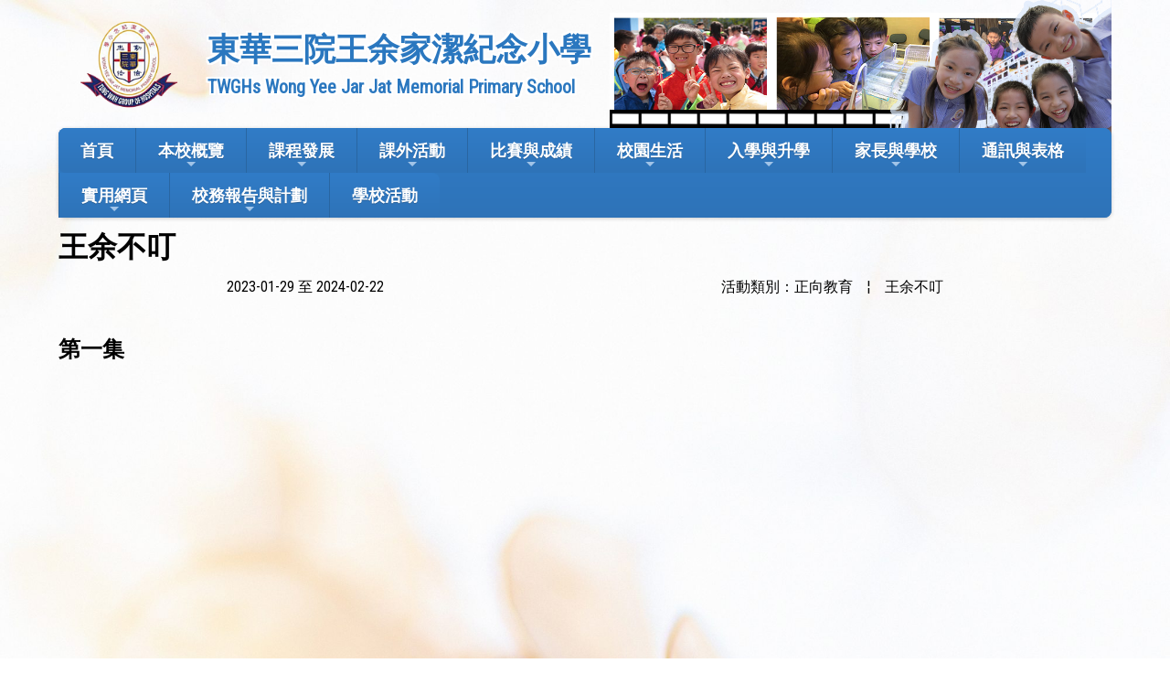

--- FILE ---
content_type: text/html; charset=utf-8
request_url: http://wyjjmps.edu.hk/Gallery01/Single/2944/activity/1
body_size: 67189
content:

<!DOCTYPE html>

<html>
<head><meta charset="utf-8" /><title>
	王余不叮
</title><meta name="viewport" content="width=device-width, initial-scale=1, user-scalable=no" /><meta http-equiv="X-UA-Compatible" content="IE=edge" /><meta http-equiv="cache-control" content="no-cache" /><meta name="copyright" content="This CMS is copyrighted to Friendly Portal System. All Rights Reserved." />
    <script src="/App_Ecmascript/jQuery/jquery-3.7.1.min.js"></script>
    <link href="/App_Themes/Theme_Others/MasterPage/common.css?v=20241223" rel="stylesheet" /><link href="/App_Themes/Theme_Manage/commonDisplay.css?v=20250313" rel="stylesheet" /><link href="/App_css/fontawesome-free-6.4.0-web/css/all.css?v=20241223" rel="stylesheet" /><link href="/App_css/icofont/icofont.min.css?v=20240709" rel="stylesheet" /><link href="/App_Ecmascript/AnimateOnScroll/aos.css?v=20221010" rel="stylesheet" /><link href="/App_Themes/Theme_Others/MasterPage/MasterPageR01.css?v=20241223" rel="stylesheet" />
    <!-- CustomPage Menu CSS Settings -->
    <link href="/App_Themes/Theme_Others/Content/05_customPage/hori.css?v=20241223" rel="stylesheet" type="text/css" /><link href="/Files/CustomIndex/1_mpCss_20230123_19.css" rel="stylesheet"></link>
    <link href="/App_Ecmascript/nanogallery/css/nanogallery2.min.css?v=20220510" rel="stylesheet" type="text/css" />
    <script src="/Content/02_school_life/02_Activity/css/jquery.nanogallery2.js?v=20250721b"></script>
    <link href="/App_Themes/Theme_Others/Content/02_school_life/02_Activity/displaySingleActivity.css?v=20251021" rel="stylesheet" type="text/css" />
    
<meta name="description" content="東華三院王余家潔紀念小學 TWGHs Wong Yee Jar Jat Memorial Primary School"></meta><meta name="keywords" content="東華三院王余家潔紀念小學 TWGHs Wong Yee Jar Jat Memorial Primary School"></meta><link href="https://fonts.googleapis.com/css?family=Roboto+Condensed&display=swap" rel="stylesheet">
<link rel="stylesheet" href="https://unpkg.com/simplebar@latest/dist/simplebar.css" />
<script src="https://unpkg.com/simplebar@latest/dist/simplebar.min.js"></script>
















<link href="/Files/CustomIndex/1_1_mpCss_20230411_152858.css" rel="stylesheet" type="text/css"></link><link href="/App_Ecmascript/smartMenu/css/sm-core-css.css" rel="stylesheet" />



<link href="/Files/CustomIndex/css2021121408221193113741571395774.css" rel="stylesheet" type="text/css"></link><link href="/Files/CustomIndex/1_4_mpCss_20221013_15.css" rel="stylesheet" type="text/css"></link><link href="/Files/CustomIndex/css20220413181456652729-1511027996.css" rel="stylesheet" type="text/css"></link><link href="/App_css/fontawesome-free-5.10.1-web/css/all.css" rel="stylesheet" />
<link href="../../../../App_Themes/Theme1/commonDisplay.css" type="text/css" rel="stylesheet" /><link href="../../../../App_Themes/Theme1/commonDisplay20231204b.css" type="text/css" rel="stylesheet" /></head>
<body>
    <form method="post" action="./1?activityId=2944&amp;ct=activity&amp;styleId=1" id="aspnetForm" class="mainForm container isNotIndexPage Chinese noNavRelatePic noVerticalMenu">
<div class="aspNetHidden">
<input type="hidden" name="__EVENTTARGET" id="__EVENTTARGET" value="" />
<input type="hidden" name="__EVENTARGUMENT" id="__EVENTARGUMENT" value="" />
<input type="hidden" name="__VIEWSTATE" id="__VIEWSTATE" value="/[base64]/prx1BdrJsSKycHhGLuD+j3cH9mV30FYWeS" />
</div>

<script type="text/javascript">
//<![CDATA[
var theForm = document.forms['aspnetForm'];
if (!theForm) {
    theForm = document.aspnetForm;
}
function __doPostBack(eventTarget, eventArgument) {
    if (!theForm.onsubmit || (theForm.onsubmit() != false)) {
        theForm.__EVENTTARGET.value = eventTarget;
        theForm.__EVENTARGUMENT.value = eventArgument;
        theForm.submit();
    }
}
//]]>
</script>


<script src="/WebResource.axd?d=tnUIVQvJN0BG3uUtIXTlo1DZl5TONcWy5JOxcBJzoVkLJ_RWpGHUMh3CY4aKO3pMjnZ2rCzR1RR5NA0nrvjEEd1dJv1bZIaibIP-vcezJlM1&amp;t=638942498805310136" type="text/javascript"></script>


<script src="/ScriptResource.axd?d=lITaZhf8wRRQ6lQLMV4s7muyGWFpXH2swhpKl8B591u4PfFzUbsShRsPYkT8XlvnOOlud3edJ9mOsM11komjunogrkik_C4ILUYj6uW_VH__4QX1YA-FTuRqrdi1qwTVuCuKusNBXLee41-AvqzuYtZvcjkTQxiyxmIdeJcCJfKNMaJPl_kV1Jzxdeap2cxk0&amp;t=32e5dfca" type="text/javascript"></script>
<script src="/ScriptResource.axd?d=e4yjCAi1U3wthb1ppGNdLb93_t4X2F3IVx99P_Z1qDPggQVy6CV7hV_faSz_zlIGGhAqdJp5dSybVcC55geTKEw5u-LzF5pmg_d9AcJNJKmrZtu-wVcTLd7vjNiQd4ZiFoiuy7SKFd6woRh13idfZNFMEkarzplICsdsU6O19ffNgfFl3fFJL1vu1AXvimc50&amp;t=32e5dfca" type="text/javascript"></script>
<div class="aspNetHidden">

	<input type="hidden" name="__VIEWSTATEGENERATOR" id="__VIEWSTATEGENERATOR" value="75E0F145" />
	<input type="hidden" name="__SCROLLPOSITIONX" id="__SCROLLPOSITIONX" value="0" />
	<input type="hidden" name="__SCROLLPOSITIONY" id="__SCROLLPOSITIONY" value="0" />
</div> <!-- mainForm container -->
        <script type="text/javascript">
//<![CDATA[
Sys.WebForms.PageRequestManager._initialize('ctl00$ScriptManager1', 'aspnetForm', [], [], [], 90, 'ctl00');
//]]>
</script>


        
        
        
        
        
        <div id="fspsEveryThing">
            <div class="mpBlockContainer fspsContainer02">
                <header class="wyHeader">
   <div class="wySchoolLogoAndName">
      <div class="oneBlock mp校徽和校名4 "><a href="/" class="schoolNameAndLogo">
    <img src="/download/Resource/BGImage/schoolLogo01.png" class="schoolLogo">
    <div class="schoolNames">
        <div class="schoolNameChinese whiteBorderText2px">東華三院王余家潔紀念小學</div>
        <div class="schoolNameEnglish whiteBorderText2px">TWGHs Wong Yee Jar Jat Memorial Primary School</div>
    </div>
</a>






</div>

   </div>
   <div class="wyChildren">
      <div class="wy4photos">
         <img src="/download/Resource/BGImage/p01.jpg">
         <img src="/download/Resource/BGImage/p02.jpg">
         <img src="/download/Resource/BGImage/p04.jpg">
         <img src="/download/Resource/BGImage/p03.jpg">
         <div class="roll">&nbsp;</div>
      </div>
      <div class="lastpic">
         <img src="/download/Resource/BGImage/children.png">
      </div>
   </div>
   
</header>
<div class="wyMainMenu">
   <nav class="oneBlock mp主導覽列1 mainMenuColors horiAndVertMainMenuCssVariables "><input id="main-menu-state" type="checkbox" />
<label class="main-menu-btn" for="main-menu-state">
    <span class="main-menu-btn-icon"></span> Toggle main menu visibility
</label>

<!-- School Name -->
<h2 class="schoolName"><a href="#"><img src="/favicon.ico" class="schoolLogo" />東華三院王余家潔紀念小學</a></h2>

<!-- 注意： id 及 class 都不能改 -->
<ul id="main-menu" class="sm sm-blue">
    
<li class="menuNode1 level1 homeNode"><a title="本校的首頁" href="/index/customIndex.aspx" target="_self">首頁</a></li><li class="menuNode2 level1"><a>本校概覽</a><ul><li class="menuNode3 level2"><a>本校背景</a><ul><li class="menuNode4 level3"><a href="../../../../CustomPage/paragraphGroup.aspx?webPageId=1&amp;pageId=4&amp;nnnid=4" target="_self">東華三院辦學宗旨</a></li><li class="menuNode5 level3"><a href="../../../../CustomPage/paragraphGroup.aspx?webPageId=2&amp;pageId=5&amp;nnnid=5" target="_self">本校贊助人</a></li></ul></li><li class="menuNode6 level2"><a href="../../../../CustomPage/paragraphGroup.aspx?webPageId=3&amp;pageId=6&amp;nnnid=6" target="_self">學校資料</a></li><li class="menuNode7 level2"><a href="../../../../CustomPage/paragraphGroup.aspx?webPageId=4&amp;pageId=7&amp;nnnid=7" target="_self">校長簡介</a></li><li class="menuNode784 level2"><a href="https://www.wyjjmps.edu.hk/Content/02_school_life/02_Activity/displaySingleActivity.aspx?activityId=2574&amp;ct=activity&amp;styleId=1" target="_blank">校董會</a></li><li class="menuNode8 level2"><a href="../../../../CustomPage/paragraphGroup.aspx?webPageId=5&amp;pageId=8&amp;nnnid=8" target="_self">發展方向</a></li><li class="menuNode11 level2"><a>課堂安排</a><ul><li class="menuNode12 level3"><a href="../../../../CustomPage/paragraphGroup.aspx?webPageId=7&amp;pageId=10&amp;nnnid=12" target="_self">時間表</a></li><li class="menuNode13 level3"><a href="../../../../CustomPage/paragraphGroup.aspx?webPageId=8&amp;pageId=11&amp;nnnid=13" target="_self">各級科目節數安排</a></li></ul></li><li class="menuNode14 level2"><a>學校位置</a><ul><li class="menuNode15 level3"><a href="../../../../CustomPage/paragraphGroup.aspx?webPageId=9&amp;pageId=12&amp;nnnid=15" target="_self">學校環境</a></li><li class="menuNode16 level3"><a href="../../../../CustomPage/paragraphGroup.aspx?webPageId=10&amp;pageId=13&amp;nnnid=16" target="_self">學校位置</a></li></ul></li><li class="menuNode17 level2"><a>校歌</a><ul><li class="menuNode18 level3"><a href="../../../../CustomPage/paragraphGroup.aspx?webPageId=11&amp;pageId=14&amp;nnnid=18" target="_self">東華三院校歌</a></li><li class="menuNode19 level3"><a href="../../../../CustomPage/paragraphGroup.aspx?webPageId=12&amp;pageId=15&amp;nnnid=19" target="_self">東華三院院歌</a></li></ul></li><li class="menuNode21 level2"><a href="../../../../CustomPage/paragraphGroup.aspx?webPageId=552&amp;pageId=162&amp;nnnid=21" target="_self">校園設施</a></li><li class="menuNode22 level2"><a>嘉賓到訪</a><ul><li class="menuNode23 level3"><a href="../../../../CustomPage/paragraphGroup.aspx?webPageId=13&amp;pageId=16&amp;nnnid=23" target="_self">李局長到訪 (影片)</a></li><li class="menuNode24 level3"><a href="/ContentPart/02_school_life/05_PhotoAlbum/index.aspx?albumId=2&amp;nnnid=24" target="_blank">田北辰先生到訪</a></li><li class="menuNode535 level3"><a href="http://www.wyjjmps.edu.hk/Content/02_school_life/02_Activity/displaySingleActivity.aspx?activityId=1358&amp;ct=activity&amp;styleId=1" target="_self">王定華司長訪校</a></li></ul></li><li class="menuNode844 level2"><a>校慶</a><ul><li class="menuNode25 level3"><a>十周年校慶</a><ul><li class="menuNode26 level4"><a href="../../../../CustomPage/paragraphGroup.aspx?webPageId=14&amp;pageId=17&amp;nnnid=26" target="_self">十周年校慶嘉賓篇</a></li><li class="menuNode27 level4"><a href="../../../../CustomPage/paragraphGroup.aspx?webPageId=16&amp;pageId=19&amp;nnnid=27" target="_self">十周年校慶典禮篇</a></li><li class="menuNode28 level4"><a href="../../../../CustomPage/paragraphGroup.aspx?webPageId=17&amp;pageId=24&amp;nnnid=28" target="_self">十周年校慶花絮篇</a></li><li class="menuNode29 level4"><a href="../../../../CustomPage/paragraphGroup.aspx?webPageId=18&amp;pageId=25&amp;nnnid=29" target="_self">十周年盆菜宴</a></li><li class="menuNode30 level4"><a href="../../../../CustomPage/paragraphGroup.aspx?webPageId=19&amp;pageId=26&amp;nnnid=30" target="_self">十周年校慶開放日</a></li></ul></li><li class="menuNode417 level3"><a>十五周年校慶</a><ul><li class="menuNode435 level4"><a href="../../../../CustomPage/paragraphGroup.aspx?webPageId=382&amp;pageId=29&amp;nnnid=435" target="_self">十五周年校慶總覽</a></li><li class="menuNode420 level4"><a href="http://www.wyjjmps.edu.hk/upload/web" target="_blank">十五周年校慶活動巡禮「拍出特色」親子攝影比賽</a></li><li class="menuNode423 level4"><a href="http://www.wyjjmps.edu.hk/upload/web2" target="_blank">十五周年校慶活動巡禮「歡欣同迎十五載」親子攝影比賽</a></li><li class="menuNode427 level4"><a href="/Content/02_school_life/02_Activity/displaySingleActivity.aspx?activityId=947&amp;ct=activity&amp;styleId=1&amp;nnnid=427" target="_self">十五週年校慶活動巡禮「幼稚園親子填色比賽結果」</a></li><li class="menuNode431 level4"><a href="/Content/02_school_life/02_Activity/displaySingleActivity.aspx?activityId=958&amp;ct=activity&amp;styleId=1&amp;nnnid=431" target="_self">十五周年校慶親子中文標語創作比賽 (各級)</a></li><li class="menuNode430 level4"><a href="/Content/02_school_life/02_Activity/displaySingleActivity.aspx?activityId=957&amp;ct=activity&amp;styleId=1&amp;nnnid=430" target="_self">十五周年校慶親子英文標語創作比賽 (各級)</a></li><li class="menuNode432 level4"><a href="/Content/02_school_life/02_Activity/displaySingleActivity.aspx?activityId=960&amp;ct=activity&amp;styleId=1&amp;nnnid=432" target="_self">十五周年校慶中文徵文比賽</a></li><li class="menuNode433 level4"><a href="/Content/02_school_life/02_Activity/displaySingleActivity.aspx?activityId=961&amp;ct=activity&amp;styleId=1&amp;nnnid=433" target="_self">十五周年校慶英文徵文比賽</a></li><li class="menuNode428 level4"><a href="/Content/02_school_life/02_Activity/displaySingleActivity.aspx?activityId=955&amp;ct=activity&amp;styleId=1&amp;nnnid=428" target="_self">十五周年校慶親子徽號設計比賽 (各級)</a></li><li class="menuNode429 level4"><a href="/Content/02_school_life/02_Activity/displaySingleActivity.aspx?activityId=956&amp;ct=activity&amp;styleId=1&amp;nnnid=429" target="_self">十五周年校慶校園寫生比賽</a></li><li class="menuNode438 level4"><a href="http://www.wyjjmps.edu.hk/upload/web3" target="_self">十五周年網上有獎問答遊戲(幼稚園組) ~ WYJJ知多少?</a></li><li class="menuNode442 level4"><a href="/Content/02_school_life/02_Activity/displaySingleActivity.aspx?activityId=973&amp;ct=activity&amp;styleId=1&amp;nnnid=442" target="_self">十五周年校慶嘉賓篇</a></li><li class="menuNode443 level4"><a href="/Content/02_school_life/02_Activity/displaySingleActivity.aspx?activityId=974&amp;ct=activity&amp;styleId=1&amp;nnnid=443" target="_self">十五周年校慶典禮篇</a></li><li class="menuNode444 level4"><a href="/Content/02_school_life/02_Activity/displaySingleActivity.aspx?activityId=975&amp;ct=activity&amp;styleId=1&amp;nnnid=444" target="_self">十五周年校慶花絮篇</a></li><li class="menuNode445 level4"><a href="/Content/02_school_life/02_Activity/displaySingleActivity.aspx?activityId=976&amp;ct=activity&amp;styleId=1&amp;nnnid=445" target="_self">十五周年校慶暨跑道啟用典禮篇</a></li><li class="menuNode446 level4"><a href="/Content/02_school_life/02_Activity/displaySingleActivity.aspx?activityId=977&amp;ct=activity&amp;styleId=1&amp;nnnid=446" target="_self">十五周年校慶植樹篇</a></li><li class="menuNode447 level4"><a href="/Content/02_school_life/02_Activity/displaySingleActivity.aspx?activityId=978&amp;ct=activity&amp;styleId=1&amp;nnnid=447" target="_self">十五周年校慶茶會篇</a></li><li class="menuNode452 level4"><a href="../../../../CustomPage/paragraphGroup.aspx?webPageId=397&amp;pageId=30&amp;nnnid=452" target="_self">十五周年校慶精華片段</a></li></ul></li><li class="menuNode646 level3"><a>二十周年校慶</a><ul><li class="menuNode647 level4"><a href="http://www.wyjjmps.edu.hk/Content/02_school_life/02_Activity/displaySingleActivity.aspx?activityId=1881&amp;ct=activity&amp;styleId=1" target="_blank">二十周年校慶總覽</a></li><li class="menuNode648 level4"><a href="http://www.wyjjmps.edu.hk/Content/02_school_life/02_Activity/displaySingleActivity.aspx?activityId=1903&amp;ct=activity&amp;styleId=1" target="_blank">二十周年校慶片段</a></li><li class="menuNode649 level4"><a href="http://www.wyjjmps.edu.hk/Content/02_school_life/02_Activity/displaySingleActivity.aspx?activityId=1904&amp;ct=activity&amp;styleId=1" target="_blank">二十周年校慶相片(嘉賓)</a></li><li class="menuNode650 level4"><a href="http://www.wyjjmps.edu.hk/Content/02_school_life/02_Activity/displaySingleActivity.aspx?activityId=1905&amp;ct=activity&amp;styleId=1" target="_blank">二十周年校慶相片(典禮)</a></li><li class="menuNode651 level4"><a href="http://www.wyjjmps.edu.hk/Content/02_school_life/02_Activity/displaySingleActivity.aspx?activityId=1906&amp;ct=activity&amp;styleId=1" target="_blank">二十周年校慶相片(表演)</a></li><li class="menuNode652 level4"><a href="http://www.wyjjmps.edu.hk/Content/02_school_life/02_Activity/displaySingleActivity.aspx?activityId=1907&amp;ct=activity&amp;styleId=1" target="_blank">二十周年校慶開放日相片</a></li></ul></li><li class="menuNode785 level3"><a>二十五周年校慶</a><ul><li class="menuNode808 level4"><a href="https://www.wyjjmps.edu.hk/Content/02_school_life/02_Activity/displaySingleActivity.aspx?styleId=1&amp;ct=activity&amp;activityId=2753" target="_blank">二十五周年校慶幼稚園親子攝影比賽</a></li><li class="menuNode809 level4"><a href="https://www.wyjjmps.edu.hk/Content/02_school_life/02_Activity/displaySingleActivity.aspx?styleId=1&amp;ct=activity&amp;activityId=2752" target="_blank">二十五周年校慶幼稚園親子填色比賽</a></li><li class="menuNode811 level4"><a href="https://www.wyjjmps.edu.hk/Content/02_school_life/02_Activity/displaySingleActivity.aspx?styleId=1&amp;ct=activity&amp;activityId=2643" target="_blank">二十五周年校慶生日卡設計(Part 1)</a></li><li class="menuNode812 level4"><a href="https://www.wyjjmps.edu.hk/Content/02_school_life/02_Activity/displaySingleActivity.aspx?styleId=1&amp;ct=activity&amp;activityId=2642" target="_blank">二十五周年校慶生日卡設計(Part 2)</a></li><li class="menuNode813 level4"><a href="https://www.wyjjmps.edu.hk/Content/02_school_life/02_Activity/displaySingleActivity.aspx?styleId=1&amp;ct=activity&amp;activityId=2635" target="_blank">二十五周年校慶生日卡設計(Part 3)</a></li><li class="menuNode810 level4"><a href="https://www.wyjjmps.edu.hk/Content/02_school_life/02_Activity/displaySingleActivity.aspx?styleId=1&amp;ct=activity&amp;activityId=2664" target="_blank">二十五周年校慶歌唱比賽</a></li><li class="menuNode814 level4"><a href="https://www.wyjjmps.edu.hk/Gallery01/Single/2778/activity/1" target="_blank">二十五周年校慶徽號設計比賽</a></li><li class="menuNode815 level4"><a href="https://www.wyjjmps.edu.hk/Gallery01/Single/2779/activity/1" target="_blank">二十五周年校慶鎖匙扣設計比賽</a></li><li class="menuNode816 level4"><a href="https://www.wyjjmps.edu.hk/Gallery01/Single/2783/activity/1" target="_blank">二十五周年校慶親子中文賀卡創作比賽</a></li><li class="menuNode817 level4"><a href="https://www.wyjjmps.edu.hk/Gallery01/Single/2786/activity/1" target="_blank">25th Anniversary Celebration Parent-child English Activity</a></li><li class="menuNode819 level4"><a href="https://www.wyjjmps.edu.hk/Gallery01/Single/2796/activity/1" target="_blank">二十五周年校慶典禮相片(精選相片)</a></li><li class="menuNode820 level4"><a href="https://www.wyjjmps.edu.hk/Gallery01/Single/2797/activity/1" target="_blank">二十五周年校慶典禮相片(制服團隊)</a></li><li class="menuNode821 level4"><a href="https://www.wyjjmps.edu.hk/Gallery01/Single/2799/activity/1" target="_blank">二十五周年校慶典禮影片回顧</a></li><li class="menuNode822 level4"><a href="https://youtu.be/O1NKkX2FQKU" target="_blank">A Million Dreams in WYJJ</a></li></ul></li></ul></li><li class="menuNode32 level2"><a>校服樣本</a><ul><li class="menuNode33 level3"><a href="../../../../CustomPage/paragraphGroup.aspx?webPageId=20&amp;pageId=20&amp;nnnid=33" target="_self">夏季校服</a></li><li class="menuNode34 level3"><a href="../../../../CustomPage/paragraphGroup.aspx?webPageId=21&amp;pageId=21&amp;nnnid=34" target="_self">冬季校服</a></li><li class="menuNode36 level3"><a href="../../../../CustomPage/paragraphGroup.aspx?webPageId=23&amp;pageId=23&amp;nnnid=36" target="_self">校服要求</a></li></ul></li><li class="menuNode845 level2"><a href="/Gallery01/Single/3155/activity/1" target="_blank">傳媒專訪</a><ul><li class="menuNode846 level3"><a href="/Gallery01/Single/3154/activity/1" target="_blank">正向教育</a></li><li class="menuNode847 level3"><a href="/Gallery01/Single/3155/activity/1" target="_blank">新城教育+【升學起跑線】</a></li><li class="menuNode848 level3"><a href="/Gallery01/Single/3153/activity/1" target="_blank">Power Up Programme</a></li></ul></li></ul></li><li class="menuNode38 level1"><a>課程發展</a><ul><li class="menuNode39 level2"><a href="../../../../CustomPage/paragraphGroup.aspx?webPageId=25&amp;pageId=32&amp;nnnid=39" target="_self">學與教的特色</a></li><li class="menuNode42 level2"><a>中文</a><ul><li class="menuNode43 level3"><a href="../../../../CustomPage/paragraphGroup.aspx?webPageId=28&amp;pageId=42&amp;nnnid=43" target="_self">本科簡介</a></li><li class="menuNode44 level3"><a href="../../../../CustomPage/paragraphGroup.aspx?webPageId=29&amp;pageId=43&amp;nnnid=44" target="_self">課程發展</a></li><li class="menuNode665 level3"><a href="https://www.wyjjmps.edu.hk/Content/02_school_life/02_Activity/index.aspx?categoryId=22&amp;ct=activity&amp;styleId=1" target="_blank">活動</a></li></ul></li><li class="menuNode46 level2"><a>英文</a><ul><li class="menuNode47 level3"><a href="../../../../CustomPage/paragraphGroup.aspx?webPageId=31&amp;pageId=47&amp;nnnid=47" target="_self">本科簡介</a></li><li class="menuNode286 level3"><a>課程發展</a><ul><li class="menuNode287 level4"><a href="../../../../CustomPage/paragraphGroup.aspx?webPageId=153&amp;pageId=56&amp;nnnid=287" target="_self">課程發展總覽</a></li><li class="menuNode636 level4"><a href="../../../../CustomPage/paragraphGroup.aspx?webPageId=155&amp;pageId=170&amp;nnnid=636" target="_self">小一至小六：「學會學習」語文計劃</a></li><li class="menuNode291 level4"><a href="../../../../CustomPage/paragraphGroup.aspx?webPageId=156&amp;pageId=62&amp;nnnid=291" target="_self">英語增潤課程~Creative Writing Workshop</a></li></ul></li><li class="menuNode722 level3"><a href="https://www.wyjjmps.edu.hk/Content/02_school_life/02_Activity/index.aspx?categoryId=17&amp;ct=activity&amp;styleId=1" target="_blank">活動</a></li><li class="menuNode723 level3"><a href="http://www.wyjjmps.edu.hk/CustomPage/517/index1.htm" target="_blank">English Day</a></li></ul></li><li class="menuNode49 level2"><a>數學</a><ul><li class="menuNode50 level3"><a href="../../../../CustomPage/paragraphGroup.aspx?webPageId=33&amp;pageId=66&amp;nnnid=50" target="_self">本科簡介</a></li><li class="menuNode51 level3"><a>課程發展</a><ul><li class="menuNode298 level4"><a href="../../../../CustomPage/paragraphGroup.aspx?webPageId=163&amp;pageId=87&amp;nnnid=298" target="_self">課程發展</a></li><li class="menuNode299 level4"><a href="../../../../CustomPage/paragraphGroup.aspx?webPageId=164&amp;pageId=86&amp;nnnid=299" target="_self">各級學習重點</a></li><li class="menuNode300 level4"><a href="../../../../CustomPage/paragraphGroup.aspx?webPageId=165&amp;pageId=88&amp;nnnid=300" target="_self">家長建議</a></li></ul></li><li class="menuNode268 level3"><a>歷年校外比賽獲獎成績</a><ul><li class="menuNode637 level4"><a href="../../../../CustomPage/paragraphGroup.aspx?webPageId=464&amp;pageId=71&amp;nnnid=637" target="_self">2014-15校外比賽獲獎成績</a></li><li class="menuNode556 level4"><a href="../../../../CustomPage/paragraphGroup.aspx?webPageId=463&amp;pageId=70&amp;nnnid=556" target="_self">2013-14校外比賽獲獎成績</a></li><li class="menuNode555 level4"><a href="http://www.wyjjmps.edu.hk/CustomPage/openInIFrame.aspx?ct=customPage&amp;webPageId=463" target="_self">2012-13校外比賽獲獎成績</a></li><li class="menuNode460 level4"><a href="../../../../CustomPage/paragraphGroup.aspx?webPageId=405&amp;pageId=90&amp;nnnid=460" target="_self">2011-12校外比賽獲獎成績</a></li><li class="menuNode379 level4"><a href="../../../../CustomPage/paragraphGroup.aspx?webPageId=318&amp;pageId=91&amp;nnnid=379" target="_self">2010-11校外比賽獲獎成績</a></li><li class="menuNode295 level4"><a href="../../../../CustomPage/paragraphGroup.aspx?webPageId=166&amp;pageId=92&amp;nnnid=295" target="_self">2009-10校外比賽獲獎成績</a></li><li class="menuNode296 level4"><a href="../../../../CustomPage/paragraphGroup.aspx?webPageId=167&amp;pageId=89&amp;nnnid=296" target="_self">2008-09校外比賽獲獎成績</a></li><li class="menuNode297 level4"><a href="../../../../CustomPage/paragraphGroup.aspx?webPageId=168&amp;pageId=93&amp;nnnid=297" target="_self">2007-08校外比賽獲獎成績</a></li></ul></li><li class="menuNode550 level3"><a>年度獲獎特刊</a><ul><li class="menuNode553 level4"><a href="http://www.wyjjmps.edu.hk/Content/02_school_life/02_Activity/displaySingleActivity.aspx?activityId=1469&amp;ct=activity&amp;styleId=1" target="_self">2011-2012獲獎特刊</a></li><li class="menuNode551 level4"><a href="http://www.wyjjmps.edu.hk/Content/02_school_life/02_Activity/displaySingleActivity.aspx?activityId=1297&amp;ct=activity&amp;styleId=1" target="_self">2012-2013獲獎特刊</a></li><li class="menuNode552 level4"><a href="http://www.wyjjmps.edu.hk/Content/02_school_life/02_Activity/displaySingleActivity.aspx?activityId=1461&amp;ct=activity&amp;styleId=1" target="_self">2013-2014獲獎特刊</a></li><li class="menuNode583 level4"><a href="../../../../CustomPage/paragraphGroup.aspx?webPageId=479&amp;pageId=72&amp;nnnid=583" target="_self">2014-2015獲獎特刊</a></li><li class="menuNode634 level4"><a href="http://www.wyjjmps.edu.hk/Content/02_school_life/02_Activity/displaySingleActivity.aspx?activityId=1850&amp;ct=activity&amp;styleId=1" target="_blank">2015-2016獲獎特刊</a></li><li class="menuNode729 level4"><a href="http://www.wyjjmps.edu.hk/Content/02_school_life/02_Activity/displaySingleActivity.aspx?activityId=2147&amp;ct=activity&amp;styleId=1" target="_blank">2016-2017獲獎特刊</a></li><li class="menuNode763 level4"><a href="https://" target="_blank">2017-2018獲獎特刊</a></li><li class="menuNode764 level4"><a href="https://www.wyjjmps.edu.hk/Gallery01/Single/3382/activity/1" target="_blank">2018-2019獲獎特刊</a></li><li class="menuNode869 level4"><a title="2019-2023獲獎特刊" href="https://www.wyjjmps.edu.hk/Gallery01/Single/3383/activity/1" target="_blank">2019-2023獲獎特刊</a></li><li class="menuNode871 level4"><a title="2023-2024獲獎特刊" href="https://www.wyjjmps.edu.hk/Gallery01/Single/3384/activity/1" target="_blank">2023-2024獲獎特刊</a></li><li class="menuNode906 level4"><a href="https://www.wyjjmps.edu.hk/Content/02_school_life/02_Activity/displaySingleActivity.aspx?activityId=3688&amp;ct=activity&amp;styleId=1&amp;linkFrom=latestNews" target="_blank">2024-2025獲獎特刊</a></li></ul></li><li class="menuNode384 level3"><a href="../../../../CustomPage/paragraphGroup.aspx?webPageId=325&amp;pageId=68&amp;nnnid=384" target="_self">家潔數學 FUN FUN 報</a></li><li class="menuNode663 level3"><a href="https://www.wyjjmps.edu.hk/Content/02_school_life/02_Activity/index.aspx?categoryId=24&amp;ct=activity&amp;styleId=1" target="_blank">活動</a></li></ul></li><li class="menuNode53 level2"><a>常識</a><ul><li class="menuNode55 level3"><a href="../../../../CustomPage/paragraphGroup.aspx?webPageId=36&amp;pageId=73&amp;nnnid=55" target="_self">本科簡介</a></li><li class="menuNode56 level3"><a href="../../../../CustomPage/paragraphGroup.aspx?webPageId=37&amp;pageId=74&amp;nnnid=56" target="_self">課程簡介</a></li><li class="menuNode401 level3"><a href="../../../../CustomPage/paragraphGroup.aspx?webPageId=336&amp;pageId=75&amp;nnnid=401" target="_self">專題研習</a></li><li class="menuNode737 level3"><a href="https://www.wyjjmps.edu.hk/Content/02_school_life/02_Activity/index.aspx?categoryId=14&amp;ct=activity&amp;styleId=1" target="_blank">活動</a></li></ul></li><li class="menuNode57 level2"><a>普通話</a><ul><li class="menuNode58 level3"><a href="../../../../CustomPage/paragraphGroup.aspx?webPageId=38&amp;pageId=77&amp;nnnid=58" target="_self">本科簡介</a></li><li class="menuNode696 level3"><a href="https://www.wyjjmps.edu.hk/CustomPage/paragraphGroup.aspx?webPageId=38&amp;pageId=193" target="_self">活動</a></li></ul></li><li class="menuNode60 level2"><a>視覺藝術</a><ul><li class="menuNode61 level3"><a href="../../../../CustomPage/paragraphGroup.aspx?webPageId=40&amp;pageId=79&amp;nnnid=61" target="_self">本科簡介</a></li><li class="menuNode697 level3"><a href="http://www.wyjjmps.edu.hk/Content/02_school_life/02_Activity/index.aspx?categoryId=41&amp;ct=activity&amp;styleId=1" target="_blank">活動</a></li></ul></li><li class="menuNode63 level2"><a>音樂</a><ul><li class="menuNode64 level3"><a href="../../../../CustomPage/paragraphGroup.aspx?webPageId=42&amp;pageId=81&amp;nnnid=64" target="_self">本科簡介</a></li><li class="menuNode65 level3"><a href="../../../../CustomPage/paragraphGroup.aspx?webPageId=43&amp;pageId=82&amp;nnnid=65" target="_self">課堂影片</a></li><li class="menuNode698 level3"><a href="http://www.wyjjmps.edu.hk/Content/02_school_life/02_Activity/index.aspx?categoryId=11&amp;ct=activity&amp;styleId=1" target="_blank">活動</a></li></ul></li><li class="menuNode66 level2"><a>體育</a><ul><li class="menuNode273 level3"><a href="../../../../CustomPage/paragraphGroup.aspx?webPageId=44&amp;pageId=83&amp;nnnid=273" target="_self">本科簡介</a></li><li class="menuNode699 level3"><a href="http://www.wyjjmps.edu.hk/Content/02_school_life/02_Activity/index.aspx?categoryId=32&amp;ct=activity&amp;styleId=1" target="_blank">活動</a></li></ul></li><li class="menuNode67 level2"><a>電腦與科技</a><ul><li class="menuNode68 level3"><a href="../../../../CustomPage/paragraphGroup.aspx?webPageId=45&amp;pageId=85&amp;nnnid=68" target="_self">本科簡介</a></li><li class="menuNode701 level3"><a href="http://www.wyjjmps.edu.hk/Content/02_school_life/02_Activity/index.aspx?categoryId=25&amp;ct=activity&amp;styleId=1" target="_blank">活動</a></li></ul></li><li class="menuNode77 level2"><a>圖書組</a><ul><li class="menuNode78 level3"><a href="../../../../CustomPage/paragraphGroup.aspx?webPageId=53&amp;pageId=94&amp;nnnid=78" target="_self">圖書組簡介</a></li><li class="menuNode79 level3"><a href="../../../../CustomPage/paragraphGroup.aspx?webPageId=54&amp;pageId=95&amp;nnnid=79" target="_self">中文圖書課</a></li><li class="menuNode80 level3"><a href="../../../../CustomPage/paragraphGroup.aspx?webPageId=55&amp;pageId=96&amp;nnnid=80" target="_self">英文圖書課</a></li><li class="menuNode81 level3"><a>書目龍虎榜</a><ul><li class="menuNode750 level4"><a href="https://www.wyjjmps.edu.hk/download/notice/201902270833578445146.pdf" target="_blank">18-19年度9-12月</a></li><li class="menuNode751 level4"><a href="https://www.wyjjmps.edu.hk/download/notice/201902270833399375036.pdf" target="_blank">18-19年度1-2月</a></li></ul></li><li class="menuNode82 level3"><a>讀者龍虎榜</a><ul><li class="menuNode752 level4"><a href="https://www.wyjjmps.edu.hk/download/notice/201902270834133294267.pdf" target="_blank">18-19年度9-12月</a></li><li class="menuNode753 level4"><a href="https://www.wyjjmps.edu.hk/download/notice/20190227085336671644.pdf" target="_blank">18-19年度1-2月</a></li><li class="menuNode756 level4"><a href="https://www.wyjjmps.edu.hk/download/notice/201905220844258818654-1834069902.pdf" target="_blank">18-19年度3-5月</a></li></ul></li><li class="menuNode786 level3"><a>圖書活動</a><ul><li class="menuNode872 level4"><a href="https://www.wyjjmps.edu.hk/Content/02_school_life/02_Activity/index.aspx?categoryId=23&amp;ct=activity&amp;styleId=1" target="_blank">24-25年度活動</a></li></ul></li></ul></li><li class="menuNode83 level2"><a>全方位學習</a><ul><li class="menuNode84 level3"><a href="../../../../CustomPage/paragraphGroup.aspx?webPageId=58&amp;pageId=98&amp;nnnid=84" target="_self">簡介</a></li><li class="menuNode85 level3"><a href="../../../../CustomPage/paragraphGroup.aspx?webPageId=59&amp;pageId=99&amp;nnnid=85" target="_self">推行模式</a></li><li class="menuNode702 level3"><a href="http://www.wyjjmps.edu.hk/Content/02_school_life/02_Activity/index.aspx?categoryId=4&amp;ct=activity&amp;styleId=1" target="_blank">活動</a></li></ul></li><li class="menuNode89 level2"><a>德公及國民教育</a><ul><li class="menuNode279 level3"><a href="../../../../CustomPage/paragraphGroup.aspx?webPageId=63&amp;pageId=101&amp;nnnid=279" target="_self">課程簡介</a></li><li class="menuNode704 level3"><a href="http://www.wyjjmps.edu.hk/Content/02_school_life/02_Activity/index.aspx?categoryId=8&amp;ct=activity&amp;styleId=1" target="_blank">活動</a></li></ul></li><li class="menuNode629 level2"><a href="../../../../CustomPage/openInNewPage.aspx?webPageId=519&amp;v=202601280638&amp;nnnid=629" target="_blank">STEAM教育</a><ul><li class="menuNode706 level3"><a href="http://www.wyjjmps.edu.hk/Content/02_school_life/02_Activity/index.aspx?categoryId=232&amp;ct=activity&amp;styleId=1" target="_blank">活動</a></li><li class="menuNode724 level3"><a href="../../../../CustomPage/paragraphGroup.aspx?webPageId=546&amp;pageId=194&amp;nnnid=724" target="_self">小小科學家</a></li></ul></li><li class="menuNode95 level2"><a>校本資優教育</a><ul><li class="menuNode278 level3"><a href="../../../../CustomPage/paragraphGroup.aspx?webPageId=68&amp;pageId=110&amp;nnnid=278" target="_self">簡介</a></li><li class="menuNode705 level3"><a href="http://www.wyjjmps.edu.hk/Content/02_school_life/02_Activity/index.aspx?categoryId=5&amp;ct=activity&amp;styleId=1" target="_blank">活動</a></li></ul></li><li class="menuNode772 level2"><a>正向教育</a><ul><li class="menuNode747 level3"><a href="../../../../CustomPage/paragraphGroup.aspx?webPageId=526&amp;pageId=3&amp;nnnid=747" target="_self">生日之星</a></li><li class="menuNode773 level3"><a>王余不叮</a><ul><li class="menuNode774 level4"><a href="https://www.wyjjmps.edu.hk/Content/02_school_life/02_Activity/displaySingleActivity.aspx?activityId=2539&amp;ct=activity&amp;styleId=1" target="_blank">2021年2月</a></li><li class="menuNode775 level4"><a href="https://www.wyjjmps.edu.hk/Content/02_school_life/02_Activity/displaySingleActivity.aspx?activityId=2543&amp;ct=activity&amp;styleId=1" target="_blank">2021年3月</a></li><li class="menuNode776 level4"><a>2021年4月</a><ul><li class="menuNode777 level5"><a href="https://www.wyjjmps.edu.hk/Content/02_school_life/02_Activity/displaySingleActivity.aspx?activityId=2548&amp;ct=activity&amp;styleId=1" target="_blank">Part 1</a></li><li class="menuNode778 level5"><a href="https://www.wyjjmps.edu.hk/Content/02_school_life/02_Activity/displaySingleActivity.aspx?activityId=2550&amp;ct=activity&amp;styleId=1" target="_blank">Part 2</a></li></ul></li><li class="menuNode798 level4"><a href="https://www.wyjjmps.edu.hk/Content/02_school_life/02_Activity/displaySingleActivity.aspx?activityId=2596&amp;ct=activity&amp;styleId=1" target="_blank">2021年7月</a></li><li class="menuNode804 level4"><a href="https://youtu.be/-IVu_xamp_A" target="_blank">2122年度-第一集</a></li><li class="menuNode805 level4"><a href="https://https://youtu.be/dysvjlMLnYw" target="_blank">2122年度-第二集</a></li><li class="menuNode806 level4"><a href="https://youtu.be/PH14hieybrs" target="_blank">2122年度-第三集</a></li><li class="menuNode807 level4"><a href="https://youtu.be/P86QGABYctg" target="_blank">2122年度-第四集</a></li></ul></li><li class="menuNode800 level3"><a href="https://www.wyjjmps.edu.hk/Content/02_school_life/02_Activity/index.aspx?categoryId=309" target="_blank">活動</a></li></ul></li><li class="menuNode853 level2"><a>OLE</a><ul><li class="menuNode854 level3"><a href="https://www.wyjjmps.edu.hk/CustomPage/paragraphGroup.aspx?webPageId=559&amp;pageId=173" target="_self">課程特色及架構</a></li><li class="menuNode856 level3"><a href="https://www.wyjjmps.edu.hk/CustomPage/paragraphGroup.aspx?webPageId=559&amp;pageId=176" target="_self">課程設計基礎及理念</a></li><li class="menuNode855 level3"><a>活動相片</a><ul><li class="menuNode885 level4"><a>2024-2025</a><ul><li class="menuNode886 level5"><a href="https://www.wyjjmps.edu.hk/CustomPage/paragraphGroup.aspx?webPageId=559&amp;pageId=180" target="_self">可持續發展</a></li><li class="menuNode887 level5"><a href="https://www.wyjjmps.edu.hk/CP/pG/559/179" target="_self">服務學習</a></li><li class="menuNode888 level5"><a href="https://www.wyjjmps.edu.hk/CP/pG/559/183" target="_self">科技探究—小小科學家</a></li><li class="menuNode889 level5"><a href="https://www.wyjjmps.edu.hk/CP/pG/559/185" target="_self">遊歷課</a></li><li class="menuNode890 level5"><a href="https://www.wyjjmps.edu.hk/CP/pG/559/187" target="_self">學習領域課程延伸</a></li><li class="menuNode891 level5"><a href="https://www.wyjjmps.edu.hk/CP/pG/559/188" target="_self">專注、溝通及社交能力訓練</a></li></ul></li><li class="menuNode892 level4"><a>2025-2026</a></li></ul></li></ul></li><li class="menuNode867 level2"><a href="../../../../CustomPage/paragraphGroup.aspx?webPageId=563&amp;pageId=191&amp;nnnid=867" target="_self">GET SET GO</a></li></ul></li><li class="menuNode98 level1"><a>課外活動</a><ul><li class="menuNode99 level2"><a href="../../../../CustomPage/paragraphGroup.aspx?webPageId=396&amp;pageId=41&amp;nnnid=99" target="_self">課餘活動</a></li><li class="menuNode102 level2"><a href="/Content/02_school_life/02_Activity/index.aspx?categoryId=30&amp;ct=activity&amp;styleId=1&amp;nnnid=102" target="_self">朗誦</a><ul><li class="menuNode726 level3"><a href="https://www.wyjjmps.edu.hk/Content/02_school_life/02_Activity/index.aspx?categoryId=30&amp;ct=activity&amp;styleId=1" target="_blank">朗誦節</a></li></ul></li><li class="menuNode103 level2"><a>1. 制服團體</a><ul><li class="menuNode104 level3"><a href="../../../../CustomPage/paragraphGroup.aspx?webPageId=73&amp;pageId=111&amp;nnnid=104" target="_self">少年警訊</a></li><li class="menuNode105 level3"><a href="../../../../CustomPage/paragraphGroup.aspx?webPageId=74&amp;pageId=112&amp;nnnid=105" target="_self">幼童軍</a></li><li class="menuNode109 level3"><a href="../../../../CustomPage/paragraphGroup.aspx?webPageId=439&amp;pageId=113&amp;nnnid=109" target="_self">小女童軍</a></li><li class="menuNode381 level3"><a href="../../../../CustomPage/paragraphGroup.aspx?webPageId=322&amp;pageId=114&amp;nnnid=381" target="_self">升旗隊</a></li></ul></li><li class="menuNode666 level2"><a>2. 非制服團體</a><ul><li class="menuNode671 level3"><a href="../../../../CustomPage/paragraphGroup.aspx?webPageId=76&amp;pageId=116&amp;nnnid=671" target="_self">公益少年團</a></li></ul></li><li class="menuNode111 level2"><a>體育校隊</a><ul><li class="menuNode396 level3"><a href="../../../../CustomPage/paragraphGroup.aspx?webPageId=331&amp;pageId=117&amp;nnnid=396" target="_self">宗旨</a></li><li class="menuNode112 level3"><a href="../../../../CustomPage/paragraphGroup.aspx?webPageId=547&amp;pageId=125&amp;nnnid=112" target="_self">田徑隊</a></li><li class="menuNode113 level3"><a href="../../../../CustomPage/paragraphGroup.aspx?webPageId=442&amp;pageId=118&amp;nnnid=113" target="_self">游泳隊</a></li><li class="menuNode389 level3"><a href="../../../../CustomPage/paragraphGroup.aspx?webPageId=443&amp;pageId=119&amp;nnnid=389" target="_self">足球隊</a></li><li class="menuNode390 level3"><a href="../../../../CustomPage/paragraphGroup.aspx?webPageId=444&amp;pageId=120&amp;nnnid=390" target="_self">籃球隊</a></li><li class="menuNode391 level3"><a href="../../../../CustomPage/paragraphGroup.aspx?webPageId=445&amp;pageId=121&amp;nnnid=391" target="_self">排球隊</a></li><li class="menuNode392 level3"><a href="../../../../CustomPage/paragraphGroup.aspx?webPageId=446&amp;pageId=122&amp;nnnid=392" target="_self">羽毛球隊</a></li><li class="menuNode393 level3"><a href="../../../../CustomPage/paragraphGroup.aspx?webPageId=447&amp;pageId=123&amp;nnnid=393" target="_self">乒乓球隊</a></li><li class="menuNode394 level3"><a href="../../../../CustomPage/paragraphGroup.aspx?webPageId=448&amp;pageId=124&amp;nnnid=394" target="_self">劍擊隊</a></li><li class="menuNode824 level3"><a href="../../../../CustomPage/paragraphGroup.aspx?webPageId=466&amp;pageId=165&amp;nnnid=824" target="_self">武術隊</a></li><li class="menuNode883 level3"><a href="https://www.wyjjmps.edu.hk/Content/02_school_life/02_Activity/displaySingleActivity.aspx?activityId=3573&amp;ct=activity&amp;styleId=1&amp;nnnid=189" target="_self">花式跳繩隊</a></li></ul></li><li class="menuNode467 level2"><a>香港學校戲劇節</a><ul><li class="menuNode509 level3"><a title="11-12" href="http://www.wyjjmps.edu.hk/eng/eng.htm" target="_blank">11-12</a></li><li class="menuNode510 level3"><a title="12-13" href="http://www.wyjjmps.edu.hk/web/drama_2013/drama_2013.html" target="_blank">12-13</a></li><li class="menuNode554 level3"><a href="http://www.wyjjmps.edu.hk/CustomPage/openInIFrame.aspx?webPageId=459" target="_self">13-14</a></li><li class="menuNode593 level3"><a href="http://www.wyjjmps.edu.hk/CustomPage/openInIFrame.aspx?webPageId=481" target="_blank">14-15</a></li><li class="menuNode673 level3"><a>15-16</a></li><li class="menuNode672 level3"><a>16-17</a></li><li class="menuNode893 level3"><a>23-24</a><ul><li class="menuNode895 level4"><a href="https://www.wyjjmps.edu.hk/Gallery01/Single/3293/activity/1" target="_blank">April 30_Public performance</a></li><li class="menuNode896 level4"><a href="https://www.wyjjmps.edu.hk/Gallery01/Single/3258/activity/1" target="_blank">Drama Festival_ PTA</a></li><li class="menuNode897 level4"><a href="https://www.wyjjmps.edu.hk/Gallery01/Single/2990/activity/1" target="_blank">Hong Kong School Drama Festival</a></li></ul></li><li class="menuNode894 level3"><a>24-25</a><ul><li class="menuNode898 level4"><a href="https://www.wyjjmps.edu.hk/Gallery01/Single/3542/activity/1" target="_blank">Huge applause to our incredible drama team!</a></li><li class="menuNode899 level4"><a href="https://www.wyjjmps.edu.hk/Gallery01/Single/3593/activity/1" target="_blank">Hong Kong School Drama Festival_Prize Presentation Ceremony</a></li><li class="menuNode900 level4"><a href="https://www.wyjjmps.edu.hk/Gallery01/Single/3509/activity/1" target="_blank">Hong Kong School Drama Festival</a></li></ul></li></ul></li><li class="menuNode879 level2"><a>音樂校隊</a><ul><li class="menuNode880 level3"><a href="https://www.wyjjmps.edu.hk/Content/02_school_life/02_Activity/displaySingleActivity.aspx?activityId=3570&amp;ct=activity&amp;styleId=1&amp;nnnid=189" target="_self">敲擊樂隊</a></li><li class="menuNode881 level3"><a href="https://www.wyjjmps.edu.hk/Content/02_school_life/02_Activity/displaySingleActivity.aspx?activityId=3571&amp;ct=activity&amp;styleId=1&amp;nnnid=189" target="_self">合唱團</a></li><li class="menuNode882 level3"><a href="https://www.wyjjmps.edu.hk/Content/02_school_life/02_Activity/displaySingleActivity.aspx?activityId=3572&amp;ct=activity&amp;styleId=1&amp;nnnid=189" target="_self">手鐘隊</a></li></ul></li></ul></li><li class="menuNode125 level1"><a>比賽與成績</a><ul><li class="menuNode126 level2"><a>成績金榜</a><ul><li class="menuNode901 level3"><a>24-25</a><ul><li class="menuNode902 level4"><a href="https://www.wyjjmps.edu.hk/Content/02_school_life/02_Activity/displaySingleActivity.aspx?activityId=3599&amp;ct=activity&amp;styleId=1&amp;nnnid=189" target="_blank">第一段考</a></li><li class="menuNode903 level4"><a href="https://www.wyjjmps.edu.hk/Content/02_school_life/02_Activity/displaySingleActivity.aspx?activityId=3600&amp;ct=activity&amp;styleId=1&amp;nnnid=189" target="_blank">第二段考</a></li><li class="menuNode904 level4"><a href="https://www.wyjjmps.edu.hk/Content/02_school_life/02_Activity/displaySingleActivity.aspx?activityId=3601&amp;ct=activity&amp;styleId=1&amp;nnnid=189" target="_blank">第三段考</a></li></ul></li><li class="menuNode850 level3"><a href="https://www.wyjjmps.edu.hk/Content/02_school_life/02_Activity/displaySingleActivity.aspx?activityId=3212&amp;ct=activity&amp;styleId=1&amp;linkFrom=latestNews" target="_self">23-24</a><ul><li class="menuNode851 level4"><a href="https://www.wyjjmps.edu.hk/Content/02_school_life/02_Activity/displaySingleActivity.aspx?activityId=3212&amp;ct=activity&amp;styleId=1&amp;linkFrom=latestNews" target="_self">第一段考</a></li><li class="menuNode852 level4"><a href="https://www.wyjjmps.edu.hk/Content/02_school_life/02_Activity/displaySingleActivity.aspx?activityId=3295&amp;ct=activity&amp;styleId=1&amp;linkFrom=latestNews" target="_blank">第二段考</a></li></ul></li><li class="menuNode833 level3"><a>22-23</a><ul><li class="menuNode834 level4"><a href="https://www.wyjjmps.edu.hk/Content/02_school_life/02_Activity/displaySingleActivity.aspx?styleId=1&amp;ct=activity&amp;activityId=2896" target="_blank">第一段考</a></li><li class="menuNode840 level4"><a href="https://www.wyjjmps.edu.hk/Content/02_school_life/02_Activity/displaySingleActivity.aspx?styleId=1&amp;ct=activity&amp;activityId=3038" target="_self">第二段考</a></li><li class="menuNode841 level4"><a href="/Content/02_school_life/02_Activity/displaySingleActivity.aspx?styleId=1&amp;ct=activity&amp;activityId=3068&amp;nnnid=841" target="_self">卓越成績專訪</a></li></ul></li><li class="menuNode802 level3"><a>21-22</a><ul><li class="menuNode803 level4"><a href="https://www.wyjjmps.edu.hk/Gallery01/Single/2661/activity/1" target="_blank">第一段考</a></li><li class="menuNode823 level4"><a href="https://www.wyjjmps.edu.hk/Content/02_school_life/02_Activity/displaySingleActivity.aspx?styleId=1&amp;ct=activity&amp;activityId=2815" target="_self">第三段考</a></li></ul></li><li class="menuNode770 level3"><a>20-21</a><ul><li class="menuNode771 level4"><a href="https://www.wyjjmps.edu.hk/Content/02_school_life/02_Activity/displaySingleActivity.aspx?activityId=2535&amp;ct=activity&amp;styleId=1" target="_blank">第一段考</a></li><li class="menuNode779 level4"><a href="https://www.wyjjmps.edu.hk/Content/02_school_life/02_Activity/displaySingleActivity.aspx?activityId=2551&amp;ct=activity&amp;styleId=1" target="_blank">第二段考</a></li><li class="menuNode797 level4"><a href="https://www.wyjjmps.edu.hk/Content/02_school_life/02_Activity/displaySingleActivity.aspx?activityId=2594&amp;ct=activity&amp;styleId=1" target="_blank">第三段考</a></li></ul></li></ul></li><li class="menuNode137 level2"><a href="../../../../CustomPage/paragraphGroup.aspx?webPageId=90&amp;pageId=128&amp;nnnid=137" target="_self">東華三院獎學金</a></li><li class="menuNode138 level2"><a href="https://www.wyjjmps.edu.hk/Content/01_awards/index.aspx?ct=competition&amp;styleId=1" target="_blank">我們的驕傲</a></li></ul></li><li class="menuNode115 level1"><a>校園生活</a><ul><li class="menuNode116 level2"><a>校友會專區</a><ul><li class="menuNode755 level3"><a href="../../../../CustomPage/paragraphGroup.aspx?webPageId=527&amp;pageId=126&amp;nnnid=755" target="_self">最新消息</a></li><li class="menuNode518 level3"><a href="https://www.wyjjmps.edu.hk/Content/02_school_life/02_Activity/displaySingleActivity.aspx?activityId=2472&amp;ct=activity&amp;styleId=1" target="_blank">校友會簡介</a></li><li class="menuNode512 level3"><a href="https://www.wyjjmps.edu.hk/Content/02_school_life/02_Activity/index.aspx?categoryId=139&amp;ct=activity&amp;styleId=1" target="_blank">過往活動</a></li></ul></li><li class="menuNode565 level2"><a>訓育</a><ul><li class="menuNode744 level3"><a>風紀隊</a><ul><li class="menuNode566 level4"><a href="../../../../CustomPage/paragraphGroup.aspx?webPageId=81&amp;pageId=127&amp;nnnid=566" target="_self">風紀隊名單</a></li><li class="menuNode743 level4"><a>風紀隊活動</a></li></ul></li></ul></li><li class="menuNode827 level2"><a>環保教育</a><ul><li class="menuNode830 level3"><a href="../../../../CustomPage/paragraphGroup.aspx?webPageId=180&amp;pageId=104&amp;nnnid=830" target="_self">綠色學校 實踐低碳生活</a></li><li class="menuNode831 level3"><a href="../../../../CustomPage/paragraphGroup.aspx?webPageId=146&amp;pageId=105&amp;nnnid=831" target="_self">邁向綠色機構</a></li></ul></li><li class="menuNode801 level2"><a href="../../../../Content/02_school_life/02_Activity/style05/activityList.aspx?ct=activity&amp;styleId=5&amp;nnnid=801" target="_self">活動相簿</a></li><li class="menuNode826 level2"><a>健康教育</a><ul><li class="menuNode828 level3"><a href="../../../../CustomPage/paragraphGroup.aspx?webPageId=327&amp;pageId=102&amp;nnnid=828" target="_self">健康校園</a></li><li class="menuNode829 level3"><a href="../../../../CustomPage/paragraphGroup.aspx?webPageId=379&amp;pageId=103&amp;nnnid=829" target="_self">健康生活</a></li></ul></li></ul></li><li class="menuNode147 level1"><a>入學與升學</a><ul><li class="menuNode148 level2"><a>升中資訊</a><ul><li class="menuNode150 level3"><a href="../../../../CustomPage/paragraphGroup.aspx?webPageId=99&amp;pageId=129&amp;nnnid=150" target="_self">中學學位分配重要事項行事曆</a></li><li class="menuNode151 level3"><a href="https://www.wyjjmps.edu.hk/Gallery01/Single/3110/activity/1" target="_blank">本校派位結果</a></li><li class="menuNode741 level3"><a href="../../../../CustomPage/paragraphGroup.aspx?webPageId=523&amp;pageId=130&amp;nnnid=741" target="_self">升中相關網址</a></li><li class="menuNode769 level3"><a href="https://www.wyjjmps.edu.hk/Content/02_school_life/02_Activity/displaySingleActivity.aspx?activityId=2524&amp;ct=activity&amp;styleId=1" target="_blank">中學資訊</a></li></ul></li><li class="menuNode152 level2"><a>入學資訊</a><ul><li class="menuNode781 level3"><a href="https://www.wyjjmps.edu.hk/Gallery01/Single/2748/activity/1" target="_blank">2025-2026年度小二至小五插班生入學申請</a></li><li class="menuNode782 level3"><a href="https://www.wyjjmps.edu.hk/Gallery01/Single/2747/activity/1" target="_blank">2025-2026年度小一插班生面試申請</a></li><li class="menuNode607 level3"><a href="https://www.wyjjmps.edu.hk/Gallery01/Single/2615/activity/1" target="_blank">2026-2027年度小一自行分配學位</a></li><li class="menuNode905 level3"><a href="https://www.wyjjmps.edu.hk/Content/02_school_life/02_Activity/displaySingleActivity.aspx?activityId=3648&amp;ct=activity&amp;styleId=1&amp;linkFrom=latestNews" target="_blank">2026-2027年度小一自行派位取錄名單</a></li><li class="menuNode355 level3"><a href="../../../../CustomPage/paragraphGroup.aspx?webPageId=208&amp;pageId=131&amp;nnnid=355" target="_self">小一派位問與答</a></li><li class="menuNode842 level3"><a href="https://www.wyjjmps.edu.hk/Content/02_school_life/02_Activity/displaySingleActivity.aspx?styleId=1&amp;ct=activity&amp;activityId=3073" target="_blank">2025－2026年度小一入學註冊(統一分配學位)</a></li></ul></li><li class="menuNode783 level2"><a href="../../../../CustomPage/paragraphGroup.aspx?webPageId=411&amp;pageId=132&amp;nnnid=783" target="_blank">幼稚園特區</a></li></ul></li><li class="menuNode153 level1"><a>家長與學校</a><ul><li class="menuNode317 level2"><a>家教會</a><ul><li class="menuNode318 level3"><a href="../../../../CustomPage/paragraphGroup.aspx?webPageId=191&amp;pageId=133&amp;nnnid=318" target="_self">家長教師會執行委員會</a></li><li class="menuNode614 level3"><a href="http://www.wyjjmps.edu.hk/Content/02_school_life/02_Activity/displaySinglePhoto.aspx?photoId=63052&amp;ct=activity&amp;styleId=1" target="_blank">家長教師會會章(P.T.A)</a></li><li class="menuNode319 level3"><a href="../../../../CustomPage/paragraphGroup.aspx?webPageId=192&amp;pageId=134&amp;nnnid=319" target="_self">家長義工隊</a></li><li class="menuNode608 level3"><a href="https://www.wyjjmps.edu.hk/Content/02_school_life/02_Activity/index.aspx?categoryId=20&amp;ct=activity&amp;styleId=1" target="_blank">家教會活動</a><ul><li class="menuNode835 level4"><a href="https://www.wyjjmps.edu.hk/Gallery01/Single/2903/activity/1" target="_blank">環保校服</a></li><li class="menuNode836 level4"><a href="https://www.wyjjmps.edu.hk/Gallery01/Single/2904/activity/1" target="_blank">和諧粉彩</a></li></ul></li></ul></li><li class="menuNode357 level2"><a>家長須知</a><ul><li class="menuNode358 level3"><a href="../../../../CustomPage/paragraphGroup.aspx?webPageId=210&amp;pageId=135&amp;nnnid=358" target="_self">認識兒童的發展</a></li><li class="menuNode361 level3"><a href="../../../../CustomPage/paragraphGroup.aspx?webPageId=212&amp;pageId=136&amp;nnnid=361" target="_self">惡劣天氣安排</a></li><li class="menuNode362 level3"><a href="../../../../CustomPage/paragraphGroup.aspx?webPageId=213&amp;pageId=137&amp;nnnid=362" target="_self">傳染病休假指引</a></li><li class="menuNode875 level3"><a href="https://www.wyjjmps.edu.hk/download/Resource/BGImage/2024-2025%E5%B9%B4%E5%BA%A6%E5%AE%B6%E8%AA%B2%E6%94%BF%E7%AD%96.pdf" target="_blank">家課政策</a></li><li class="menuNode876 level3"><a href="https://www.wyjjmps.edu.hk/download/Resource/BGImage/%E6%9D%B1%E8%8F%AF%E4%B8%89%E9%99%A2%E5%AD%B8%E6%A0%A1%E8%99%95%E7%90%86%E6%8A%95%E8%A8%B4%E6%8C%87%E5%BC%95.pdf" target="_blank">學校投訴政策</a></li><li class="menuNode877 level3"><a href="https://www.wyjjmps.edu.hk/download/Resource/BGImage/%E5%92%8C%E8%AB%A7%E6%A0%A1%E5%9C%92%E6%94%BF%E7%AD%96.pdf" target="_blank">和諧校園政策</a></li></ul></li><li class="menuNode364 level2"><a href="../../../../CustomPage/paragraphGroup.aspx?webPageId=214&amp;pageId=138&amp;nnnid=364" target="_self">有用網頁</a></li></ul></li><li class="menuNode156 level1"><a>通訊與表格</a><ul><li class="menuNode158 level2"><a href="../../../../CustomPage/paragraphGroup.aspx?webPageId=104&amp;pageId=139&amp;nnnid=158" target="_self">校訊傳真</a></li><li class="menuNode159 level2"><a>申請表格</a><ul><li class="menuNode161 level3"><a href="../../../../CustomPage/paragraphGroup.aspx?webPageId=106&amp;pageId=140&amp;nnnid=161" target="_self">考試及豁免評核申請</a></li><li class="menuNode163 level3"><a href="http://www.wyjjmps.edu.hk/download/notice/201705081046337192542.pdf" target="_blank">補買學生手冊表格</a></li><li class="menuNode707 level3"><a href="http://www.wyjjmps.edu.hk/download/notice/201708251648321948392.pdf" target="_blank">重設eClass家長密碼申請</a></li><li class="menuNode730 level3"><a href="https://www.wyjjmps.edu.hk/download/Resource/BGImage/applicationform%20-%20TWGHs%20Wong%20Yee%20Jar%20Jat%20Memorial%20Primary%20School.pdf" target="_blank">P1_P6入學申請表</a></li><li class="menuNode768 level3"><a href="https://www.wyjjmps.edu.hk/CustomPage/534/%E8%A3%9C%E9%A0%98%E5%AE%B6%E9%95%B7%E5%85%A5%E6%A0%A1%E8%AD%89.pdf" target="_blank">補領家長入校證表格</a></li><li class="menuNode799 level3"><a href="https://www.wyjjmps.edu.hk/CustomPage/541/%E7%94%B3%E8%AB%8B%E6%96%BC%E5%AD%90%E5%A5%B3%E5%B9%B3%E6%9D%BF%E9%9B%BB%E8%85%A6%E4%B8%AD%E4%B8%8B%E8%BC%89%E6%87%89%E7%94%A8%E7%A8%8B%E5%BC%8F.pdf" target="_blank">申請於子女平板電腦中下載應用程式</a></li></ul></li></ul></li><li class="menuNode168 level1"><a>實用網頁</a><ul><li class="menuNode316 level2"><a href="../../../../CustomPage/paragraphGroup.aspx?webPageId=118&amp;pageId=141&amp;nnnid=316" target="_self">東華三院網頁</a></li><li class="menuNode169 level2"><a>東華三院學校網頁</a><ul><li class="menuNode170 level3"><a href="../../../../CustomPage/paragraphGroup.aspx?webPageId=119&amp;pageId=142&amp;nnnid=170" target="_self">中學</a></li><li class="menuNode171 level3"><a href="../../../../CustomPage/openInIFrame.aspx?webPageId=120&amp;v=202601280638&amp;nnnid=171" target="_self">小學</a></li></ul></li><li class="menuNode180 level2"><a href="../../../../CustomPage/paragraphGroup.aspx?webPageId=128&amp;pageId=156&amp;nnnid=180" target="_self">政府部門及有關機構網頁</a></li></ul></li><li class="menuNode181 level1"><a>校務報告與計劃</a><ul><li class="menuNode182 level2"><a href="../../../../CustomPage/paragraphGroup.aspx?webPageId=129&amp;pageId=157&amp;nnnid=182" target="_self">校務計劃</a></li><li class="menuNode183 level2"><a href="../../../../CustomPage/paragraphGroup.aspx?webPageId=130&amp;pageId=158&amp;nnnid=183" target="_self">校務報告</a></li><li class="menuNode184 level2"><a href="../../../../CustomPage/paragraphGroup.aspx?webPageId=131&amp;pageId=159&amp;nnnid=184" target="_self">教統局視學報告</a></li><li class="menuNode185 level2"><a href="../../../../CustomPage/paragraphGroup.aspx?webPageId=132&amp;pageId=160&amp;nnnid=185" target="_self">校外評核報告</a></li><li class="menuNode579 level2"><a href="../../../../CustomPage/paragraphGroup.aspx?webPageId=435&amp;pageId=161&amp;nnnid=579" target="_self">校本課後學習及支援計劃</a></li><li class="menuNode837 level2"><a href="https://" target="_blank">QEF分享</a><ul><li class="menuNode838 level3"><a href="https://www.wyjjmps.edu.hk/CustomPage/paragraphGroup.aspx?webPageId=127&amp;pageId=168" target="_blank">電子教學分享</a></li><li class="menuNode839 level3"><a href="https://www.wyjjmps.edu.hk/Content/02_school_life/02_Activity/displaySingleActivity.aspx?styleId=1&amp;ct=activity&amp;activityId=2974" target="_blank">正向教育分享</a></li></ul></li></ul></li><li class="menuNode189 level1 current"><a class="currentTopNode currentNode" href="../../../../Content/02_school_life/02_Activity/index.aspx?ct=activity&amp;styleId=1&amp;nnnid=189" target="_self">學校活動</a></li>

</ul>



</nav>

</div>



            </div>
        
            <div class="mcShell">
                <div class="mcShellInner">
                
                    
                    

                    <!-- fspsVerticalMenuPH, fspsFirstRow : these 2 ids cannot be changed !!! -->
                    <div id="fspsFirstRow" class="fullWidthContainer"> <!--isIndexPage（首頁） or isNotIndexPage（內容）-->
                        <div class="fspsFixedWidthRow">
                            <div id="fspsVerticalMenuPH" class="fspsVerticalMenuPH">  <!-- 20% -->
                                
                            </div>
                            <div class="variableContent">
                                
                                

    <!-- phTopBanner contain top banner & page heading -->
    <section id="ctl00_ContentPlaceHolder1_sectionTopBannerAndPageHeading" class="pageHeadingAndBanner">
        <h1 class="pageHeading noStyle">王余不叮</h1>
    </section>

    <div class="allContent">

        <div id="ctl00_ContentPlaceHolder1_divBelowPageHead" class="basicInfo">

            <div class="dateLeaderCategoryLocation">
                <div class="date">2023-01-29 至 2024-02-22</div><div class="category">活動類別：正向教育<span style="margin:0 1em;">&brvbar;</span>王余不叮</div>
                
            </div>

            

            <div class="descriptions">
                <span id="ctl00_ContentPlaceHolder1_lblDescription" class="description"></span>
                <div class="htmlDescription">
                    <h1><span style="font-size:24px;">第一集</span></h1><p><iframe allow="accelerometer; autoplay; clipboard-write; encrypted-media; gyroscope; picture-in-picture" allowfullscreen="" frameborder="0" height="315" scrolling="no" src="https://www.youtube.com/embed/zrOtjl26jaM" title="YouTube video player" width="560"></iframe></p><h1><span style="font-size: 24px;">第二集</span></h1><p><iframe allow="accelerometer; autoplay; clipboard-write; encrypted-media; gyroscope; picture-in-picture" allowfullscreen="" frameborder="0" height="315" scrolling="no" src="https://www.youtube.com/embed/1hkq45LKAHA" title="YouTube video player" width="560"></iframe></p><p>&nbsp;</p>
                </div>
            </div>
        
            
        </div>
        
        <div id="photoGallery">
            
        </div>

        

    </div>

    

    <script>
        jQuery(document).ready(function () {
            jQuery('.eachPhotoGroup').nanogallery2({
                thumbnailHeight: 200,
                thumbnailWidth: 'auto',
                thumbnailL1GutterWidth: 10,
                thumbnailL1GutterHeight: 10,
                galleryDisplayMode: 'pagination',
                galleryMaxRows: 4,
                galleryPaginationMode: 'numbers',
                colorScheme: { thumbnail: { borderColor: 'rgba(255,255,255,1)' } },
                viewerToolbar: {
                    display: true,
                    standard: 'minimizeButton, label',
                    minimized: 'minimizeButton, label, downloadButton, infoButton'
                },
                viewerTools: {
                    topLeft: 'pageCounter',
                    topRight: 'playPauseButton, zoomButton, closeButton'
                },
                needPassword: false,
                password: ''
            });
        });
    </script>

    

                            </div>
                        </div>
                    </div>

                    
                    
                </div>
            </div>

            <div class="mpBlockContainer fspsContainer03">
                <footer class="wyFooter">
   <div class="oneBlock mp學校資料3 "><div class="row02">
    <div class="address">
        <span class="label">地址：</span>
        <span class="content">新界將軍澳學林里8號</span>
    </div>
    <div class="addressEnglish">
        <span class="label">Address：</span>
        <span class="content">8 HOK LAM LANE TSEUNG KWAN O</span>
    </div>
</div>
<div class="row">
    <div class="phone">
        <span class="label">電話（Tel）：</span>
        <span class="content">27061336</span>
    </div>
    <div class="fax">
        <span class="label">傳真（Fax）：</span>
        <span class="content">27069336</span>
    </div>
    <div class="email">
        <span class="label">電郵（Email）：</span>
        <span class="content">
            <a href="mailto:wyjjps@tungwah.org.hk" target="_blank">wyjjps@tungwah.org.hk</a>
        </span>
    </div>
    <div class="copyright">
        <span class="copyright">&copy; 2026 版權所有</span>
    </div>
</div>







</div>

</footer>
<a href="javascript:" id="return-to-top"><i class="fas fa-chevron-up"></i></a>
















                <div class="friendlyps">
                    <div>
                        <span class="powerby">Powered by</span>
                        <a href="https://www.friendlyportalsystem.com" target="_blank" class="name">
                            Friendly Portal System
                        </a>
                        v<span id="ctl00_lblVersion">10.53</span>
                    </div>
                </div>
            </div>
            
        </div>

        
        
    

<script type="text/javascript">
//<![CDATA[

theForm.oldSubmit = theForm.submit;
theForm.submit = WebForm_SaveScrollPositionSubmit;

theForm.oldOnSubmit = theForm.onsubmit;
theForm.onsubmit = WebForm_SaveScrollPositionOnSubmit;
//]]>
</script>
</form>
    <script src="/App_Ecmascript/AnimateOnScroll/aos.js?v=20221010"></script>
    <script>
        AOS.init();
        document.addEventListener("DOMContentLoaded", function () {
            setTimeout(function () { AOS.refresh(); }, 500);
        });
    </script>
    <!-- SmartMenus jQuery plugin -->
<script src="/App_Ecmascript/smartMenu/jquery.smartmenus.min.js"></script>

<!-- SmartMenus jQuery init -->
<script type="text/javascript">
	$(function () {
            $('#main-menu').smartmenus();
    });
	// SmartMenus mobile menu toggle button
	$(function() {
	  var $mainMenuState = $('#main-menu-state');
	  if ($mainMenuState.length) {
		// animate mobile menu
		$mainMenuState.change(function(e) {
		  var $menu = $('#main-menu');
		  if (this.checked) {
			$menu.hide().slideDown(950, function() { $menu.css('display', ''); });
		  } else {
			$menu.show().slideUp(950, function() { $menu.css('display', ''); });
		  }
		});
		// hide mobile menu beforeunload
		$(window).bind('beforeunload unload', function() {
		  if ($mainMenuState[0].checked) {
			$mainMenuState[0].click();
		  }
		});
	  }
	});

	// SmartMenus CSS animated sub menus - toggle animation classes on sub menus show/hide
	$(function() {
	  $('#main-menu').bind({
		'show.smapi': function(e, menu) {
		  $(menu).removeClass('hide-animation').addClass('show-animation');
		},
		'hide.smapi': function(e, menu) {
		  $(menu).removeClass('show-animation').addClass('hide-animation');
		}
	  }).on('animationend webkitAnimationEnd oanimationend MSAnimationEnd', 'ul', function(e) {
		$(this).removeClass('show-animation hide-animation');
		e.stopPropagation();
	  });
	});

</script>


<script>
	$(window).scroll(function() {
		if ($(this).scrollTop() >= 50) {        
			$('#return-to-top').fadeIn(200);    
		} else {
			$('#return-to-top').fadeOut(200);   
		}
	});
	$('#return-to-top').click(function() {      
		$('body,html').animate({
			scrollTop : 0                       
		}, 500);
	});
</script>


    <!-- Control edit icon visibility -->
    <script src="/master_pages/javascript/toggleEditButtonDisplay.js?v=20220906c"></script>
    
</body>
</html>


--- FILE ---
content_type: text/css
request_url: http://wyjjmps.edu.hk/Files/CustomIndex/1_mpCss_20230123_19.css
body_size: 1083
content:
html, body {
    font-family: 'Roboto Condensed', '微軟正黑體', 'Microsoft JhengHei', 'Segoe UI Semibold', 'Segoe UI', 'Lucida Grande', Verdana, Arial, Helvetica, sans-serif;
    font-size: 16px;
    color: #000000;
    line-height: 1.5;
}
body
{
  padding : 0 10%; 
  background-image : url(/download/Resource/BGImage/BG0042.jpg);
  background-repeat: no-repeat;
  background-size: cover;
}
a {
    text-decoration : none;
    color: #000000;
}
.variableContent {
    padding: 1em 0;
}
.wyHeader
{
   display : flex;
   flex-direction: row;
   flex-wrap: nowrap;
   justify-content: flex-start;
   align-items: stretch;

   /*background: linear-gradient(135deg, rgba(208,228,247,1) 0%,rgba(115,177,231,1) 24%,rgba(10,119,213,1) 50%,rgba(83,159,225,1) 79%,rgba(135,188,234,1) 100%);*/
}
.wySchoolLogoAndName
{
   flex-shrink: 0;
}
.wyHeader .wyChildren
{
   height : 140px;
   flex-shrink: 1;
   display : flex;
   flex-wrap: nowrap;
   align-self: flex-end;
   overflow: hidden;
}
.wyHeader .wyChildren .wy4photos
{
  position : relative;
  display: flex;
  flex-direction: row;
  flex-wrap: nowrap;
  align-items: flex-end;
  overflow: hidden;
}
.wyHeader .wyChildren .wy4photos img
{
   border : solid #FFFFFF 5px;
   height : 90%;
   width : auto;
}
.wyHeader .wyChildren .wy4photos .roll
{
   height : 20px;
   width : 100%;
   background-image : url(/download/Resource/BGImage/filmBlock.jpg);
   background-repeat: repeat-x;
   background-size: contain;
   position : absolute;
   left : 0;
   bottom : 0;
}

.wyHeader .wyChildren img
{
   height : 100%;
   width : auto;
   flex-shrink: 1;
}

.wyHeader .wyChildren .lastpic
{
   position : absolute;
   right : 0;
   top : 0;
   background-image : url(/download/Resource/BGImage/schoolFrame.png);
   background-repeat: no-repeat;
   background-size: contain;
}
.wyMainMenu
{
}
.wyFooter
{
    background-color: rgb(48,120,192);
    background-image: linear-gradient(to bottom, rgb(49,124,199), rgb(46,115,184));
    color : #FFFFFF;
    padding : 1rem;
    margin-top : 2rem;
    border-radius : 12px;
}
.wyFooter a
{
    color : #FFFFFF;
}
@media (max-width: 480px) 
{
  body
  {
    padding : 0 1%; 
  }
  .wyHeader .wyChildren
  {
    display : none;
  }
  .wySchoolLogoAndName
  {
    flex-shrink: 1;
  }
}
@media (min-width: 481px) and (max-width: 767px) 
{
  body
  {
    padding : 0 2%; 
  }
  .wyHeader .wyChildren
  {
    display : none;
  }
}
@media (min-width: 768px) and (max-width: 865px) 
{
  body
  {
    padding : 0 3%; 
  }
  .wyHeader
  {
    position : relative; 
  }
  .wyHeader .wyChildren
  {
    display : none;
  }
}
@media (min-width: 866px) and (max-width: 979px) 
{
  body
  {
    padding : 0 3%; 
  }
  .wyHeader
  {
    position : relative; 
  }
  .wyHeader .wyChildren .wy4photos
  {
    display : none;
  }
}
@media (min-width: 980px) and (max-width:1199px) 
{
  body
  {
     padding : 0 5%; 
  }
  .wyHeader
  {
     position : relative; 
  }
}
@media (min-width: 1200px) and (max-width:1919px) 
{
  body
  {
     padding : 0 5%; 
  }
  .wyHeader
  {
      position : relative; 
  }
}
@media (min-width: 1920px) 
{
  body
  {
     padding : 0 10%; 
  }
  .wyHeader
  {
     position : relative; 
  }
}


















--- FILE ---
content_type: text/css
request_url: http://wyjjmps.edu.hk/App_Themes/Theme_Others/Content/02_school_life/02_Activity/displaySingleActivity.css?v=20251021
body_size: 2859
content:
.basicInfo
{
    position:relative;
}

.dateLeaderCategoryLocation
{
    display : flex;
    flex-wrap : wrap;
    justify-content : space-around;
    align-items : flex-start;

    position : relative;
}

.descriptions {
    border-bottom: dashed 1px #e5e5e5;
    padding: 0.5rem 0;
}

.description
{
    line-height : 2rem;
}

.htmlDescription > p {
    line-height: 2rem;
}

.poster {
    box-sizing : border-box;
    margin : 1rem 0;
    text-align : center;
}

    .poster img {
        max-width: 100%;
        border: solid 1px #e5e5e5;
        border-radius: 5px;
        padding: 1rem;
        box-shadow: 1px 1px 4px #D1C7C5;
    }

/* 連結、附件、片段的標題 */
.sectionHeading {
    box-sizing: border-box;
    font-size: 1.1rem;
    font-weight: 700;
}

.medias {
    box-sizing: border-box;
    display: flex;
    flex-direction: row;
    flex-wrap: wrap;
    justify-content: space-between;
    align-items: flex-start;
    border-bottom: dashed 1px #e5e5e5;
    padding: 1rem 0;
}

.eachMedia {
    box-sizing: border-box;
    margin: 0.5rem auto 0.5rem auto;
    border: solid 1px #e5e5e5;
    border-radius: 5px;
    padding: 1rem;
    box-shadow: 1px 1px 4px #D1C7C5;
    max-width : 100%;
}

    .eachMedia > * {
        max-width: 100%;
    }

    div#photoGallery {
        margin : 2rem 0;
    }

.eachPhotoGroupContainer {
    box-sizing: border-box;
    padding: 1rem 0;
    margin : 0 0 2em 0;
}

    /* 照片thumbnail 都在裡面 */
    .eachPhotoGroupContainer .eachPhotoGroup
    {
        box-sizing : border-box;
    }

    /* 圖片群組的名稱 */
.eachPhotoGroupContainer .groupName
{
    font-weight : bold;
    font-size : 1.3em;
}

.links, .attachments {
    box-sizing: border-box;
    padding-left: 1rem;
    border-bottom: dashed 1px #e5e5e5;
    padding-bottom : 1rem;
}

.links .eachLink, .attachments .eachAttachment {
    display: flex;
    flex-direction: row;
    flex-wrap: nowrap;
    justify-content: space-between;
    align-items: baseline;
}

    .links .eachLink .caption, .attachments .eachAttachment .caption {
        flex-grow: 0;
        flex-shrink: 0;
        margin-right: 2rem;
        box-sizing: border-box;
        display: block;
    }

    .links .eachLink .description, .attachments .eachAttachment .description {
        display: block;
        flex-grow: 1;
        flex-shrink: 1;
        box-sizing: border-box;
    }

    .embedCodesContainer{}

.eachEmbedCode
{
    padding : 1em;
    border-bottom: dashed 1px #e4e4e4;
    margin-bottom : 1em;
}

.caption
{
    font-size : larger;
    font-weight : bolder;
    margin-bottom : 1em;
}

.code{}

.embedDescription{}

img.nGY2ViewerImage {
    pointer-events: none;
}


--- FILE ---
content_type: text/css
request_url: http://wyjjmps.edu.hk/Files/CustomIndex/1_1_mpCss_20230411_152858.css
body_size: 4921
content:
/* 垂直主導覽列不顯示 */
.noVerticalMenu .lowerLeverVerticalMenu {
    display: none;
}

/* ====================================== 垂直主導覽列 ========================================================= */
.verticalMenuExist
{
    --vertical-menu-padding : 1rem;
    --variable-content-padding : 1rem;
}

    .verticalMenuExist .fullWidthContainer {
        width: 100%;
    }

    /* Container for left(Vertical Menu) and right(Main Content) side */
    .verticalMenuExist .fspsFixedWidthRow {
        display: flex;
        flex-direction: row;
        flex-wrap: nowrap;
        justify-content: space-between;
        align-items: stretch;
    }

/* Vertical Menu */
    .verticalMenuExist .fspsVerticalMenuPH {
        flex-basis: 20%;
        min-width: 200px;
        max-width: 300px;
        flex-grow: 1;
        flex-shrink: 0;
        position: relative;
        padding: 0;
        border: solid var(--vertical-menu-padding) transparent;
    }

/* Main Content */
    .verticalMenuExist .variableContent
    , .verticalMenuExist .realContent {
        flex-basis: auto;
        width: 80%;
        flex-grow: 6;
        flex-shrink: 1;
    }

    .verticalMenuExist #fspsFirstRow .variableContent {
        padding: var(--variable-content-padding) var(--variable-content-padding) 0 var(--variable-content-padding);
    }

    .verticalMenuExist .fspsContentRow .realContent {
        padding: 0 var(--variable-content-padding);
    }

    .verticalMenuExist .lowerLeverVerticalMenu {
        position: absolute;
        top: 0;
        z-index : 1;
        width : 100%;
    }

    .verticalMenuExist .fspsContentRow {
        
    }

.verticalMenuExist .fspsVerticalMenuPH {
    display: none;
}



/* === 垂直主導覽列, width 大於 768 時 ======================================== ========================================== */
@media (min-width: 768px) {

    /* 顯示垂直主導覽列 */
    .verticalMenuExist .fspsVerticalMenuPH {
        display: block;
    }

        /* reset our lists to remove bullet points and padding */
        .verticalMenuExist .lowerLeverVerticalMenu .mainmenu, .verticalMenuExist .lowerLeverVerticalMenu .submenu {
            list-style: none;
            padding: 0;
            margin: 0;
        }

            /* make ALL links (main and submenu) have padding and background color */
            .verticalMenuExist .lowerLeverVerticalMenu .mainmenu a {
                display: block;
                text-decoration: none;
                color: rgb(0,72,135);
            }

        /* 預設所有下層 submenu 都是隱藏的 */
        .verticalMenuExist .lowerLeverVerticalMenu .submenu {
            overflow: hidden;
            max-height: 0;
            transition: all 7s ease-out;
        }

        /*當滑鼠指向menu，submenu分顯示*/
        .verticalMenuExist .lowerLeverVerticalMenu .mainmenu li:hover > .submenu {
            display: block;
            max-height: 1200px; /*限制submenu的最大高度*/
        }

            .verticalMenuExist .lowerLeverVerticalMenu .mainmenu li:hover > .submenu > li:hover > .submenu {
                display: block;
                max-height: 1200px; /*限制submenu的最大高度*/
            }

                .verticalMenuExist .lowerLeverVerticalMenu .mainmenu li:hover > .submenu > li:hover > .submenu a {
                    background-color: #fff;
                    color: rgb(0,72,135);
                }

                    .verticalMenuExist .lowerLeverVerticalMenu .mainmenu li:hover > .submenu > li:hover > .submenu a:hover {
                        color: #fff;
                        background-color: rgb(49,124,199);
                        background-image: linear-gradient(to bottom, rgb(49,124,199), rgb(0,72,135));
                    }


    .verticalMenuExist .lowerLeverVerticalMenu {
        display: block;
    }

        .verticalMenuExist .lowerLeverVerticalMenu a, .verticalMenuExist .lowerLeverVerticalMenu a:hover, .verticalMenuExist .lowerLeverVerticalMenu a:focus, .verticalMenuExist .lowerLeverVerticalMenu a:active, .lowerLeverVerticalMenu a.highlighted {
            padding: 13px 24px;
            font-size: 18px;
            font-weight: bold;
            line-height: 23px;
            text-decoration: none;
        }

        /* 整個垂直主導覽列外圍，有外框及陰影 */
        .verticalMenuExist .lowerLeverVerticalMenu .mainmenu {
            border: 1px solid #a8a8a8; /* 外框 */
            padding: 0;
            background: #fff; /* 背景顏色 */
            border-radius: 0 0 4px 4px !important; /* 圓角 */
            box-shadow: 0 3px 5px rgba(0, 0, 0, 0.2); /* 陰影 */
        }

            .verticalMenuExist .lowerLeverVerticalMenu .mainmenu a:hover, .verticalMenuExist .lowerLeverVerticalMenu a.current {
                border: 0 !important;
                border-radius: 0 !important;
                color: #fff;
                background-color: rgb(46,115,184);
                background-image: linear-gradient(to bottom, rgb(45,112,180), rgb(41,102,162));
            }

                .verticalMenuExist .lowerLeverVerticalMenu a.current:hover {
                    background-color: rgb(49,124,199);
                    background-image: linear-gradient(to bottom, rgb(49,124,199), rgb(46,115,184));
                }

                /* 現正顯示的節點 */
                .verticalMenuExist .lowerLeverVerticalMenu a.current::after {
                    content: "✱";
                    margin-left: 1rem;
                }

                /* 現正顯示的節點，滑鼠Hover */
                .verticalMenuExist .lowerLeverVerticalMenu a.current:hover::after {
                    content: "✱";
                    color: #FFFFFF;
                    margin-left: 1rem;
                }

        .verticalMenuExist .lowerLeverVerticalMenu .submenu a {
            background-color: rgb(46,115,184);
            color: #FFFFFF;
        }

            /* hover behaviour for links inside .submenu */
            .verticalMenuExist .lowerLeverVerticalMenu .submenu a:hover {
                background-color: rgb(45,112,180);
            }
}

/* ======================================================================================================================== */

/* 整個水平主導覽列外圍 */
.mp主導覽列1 {
    background-color: rgb(48,120,192); /*顏色(1)*/
    background-image: linear-gradient(to bottom, rgb(49,124,199), rgb(46,115,184)); /*顏色(1), 顏色(2)*/
    border-radius: 8px; /*圓角度*/
    box-shadow: 0 1px 4px rgba(0, 0, 0, 0.2); /* 陰影 */
}

    .mp主導覽列1:after {
        clear: both;
        content: "\00a0"; /*Unicode Character 'NO-BREAK SPACE'*/
        display: block;
        height: 0;
        font: 0px/0 serif;
        overflow: hidden;
    }

    /* 學校名稱 */
    .mp主導覽列1 .schoolName {
        float: left;
        margin: 0;
        white-space: nowrap;
        overflow: hidden;
        text-overflow: ellipsis;
        width: calc(100% - 70px);
        padding: 10px;
        color: #fff;
    }

        .mp主導覽列1 .schoolName a {
            color: #fff; /*校名顏色*/
            font-size: 16px;
            font-weight: normal;
            line-height: 29px;
            text-decoration: none;
            vertical-align: middle;
        }

    .mp主導覽列1 .schoolLogo {
        height: 22px;
        width: auto;
        vertical-align: middle;
        margin-right: 5px;
    }

/* ul 主導覽列節點容器 */
#main-menu {
    clear: both;
    box-shadow: none;
}

/* 桌面版時不顯示學校名 */
@media (min-width: 768px) {
    #main-menu {
        clear: none;
    }
    .mp主導覽列1 .schoolName {
        display: none;
    }
}

/* 手機版節點容器與校名之分隔 */
#main-menu:before {
    content: '';
    display: block;
    height: 1px;
    font: 1px/1px sans-serif;
    overflow: hidden;
    background-color: rgb(46,115,184);
}

/* 桌面版時不顯示節點容器與校名之分隔 */
@media (min-width: 768px) {
    .mp主導覽列1 #main-menu:before {
        display: none;
    }
}

/* 手機版, 整個主導覽列開合按鈕 */
.mp主導覽列1 .main-menu-btn {
    float: right;
    margin: 10px;
    position: relative;
    display: inline-block;
    width: 29px;
    height: 29px;
    text-indent: 29px;
    white-space: nowrap;
    overflow: hidden;
    cursor: pointer;
    -webkit-tap-highlight-color: rgba(0, 0, 0, 0);
}

/* hamburger icon，張開用 */
.mp主導覽列1 .main-menu-btn-icon,
.mp主導覽列1 .main-menu-btn-icon:before,
.mp主導覽列1 .main-menu-btn-icon:after {
    position: absolute;
    top: 50%;
    left: 2px;
    height: 2px;
    width: 24px;
    background: #fff;
    -webkit-transition: all 0.25s;
    transition: all 0.25s;
}

    .mp主導覽列1 .main-menu-btn-icon:before {
        content: '';
        top: -7px;
        left: 0;
    }

    .mp主導覽列1 .main-menu-btn-icon:after {
        content: '';
        top: 7px;
        left: 0;
    }

/* x icon，關閉用 */
#main-menu-state:checked ~ .main-menu-btn .main-menu-btn-icon {
    height: 0;
    background: transparent;
}

    #main-menu-state:checked ~ .main-menu-btn .main-menu-btn-icon:before {
        top: 0;
        -webkit-transform: rotate(-45deg);
        transform: rotate(-45deg);
    }

    #main-menu-state:checked ~ .main-menu-btn .main-menu-btn-icon:after {
        top: 0;
        -webkit-transform: rotate(45deg);
        transform: rotate(45deg);
    }

/* hide menu state checkbox (keep it visible to screen readers) */
#main-menu-state {
    position: absolute;
    width: 1px;
    height: 1px;
    margin: -1px;
    border: 0;
    padding: 0;
    overflow: hidden;
    clip: rect(1px, 1px, 1px, 1px);
}

    /* hide the menu in mobile view */
    #main-menu-state:not(:checked) ~ #main-menu {
        display: none;
    }

    #main-menu-state:checked ~ #main-menu {
        display: block;
    }

@media (min-width: 768px) {
    /* hide the button in desktop view */
    .mp主導覽列1 .main-menu-btn {
        position: absolute;
        top: -99999px;
    }
    /* always show the menu in desktop view */
    #main-menu-state:not(:checked) ~ #main-menu {
        display: block;
    }
}

/* =====================================================================================*/
.mp主導覽列1 .sm-blue {
    background: transparent;
}

    /* 所有節點通用樣式 */
    .mp主導覽列1 .sm-blue a, .mp主導覽列1 .sm-blue a:hover, .mp主導覽列1 .sm-blue a:focus, .mp主導覽列1 .sm-blue a:active {
        padding: 10px 20px;
        /* make room for the toggle button (sub indicator) */
        padding-right: 58px;
        background-color: rgb(48,120,192);
        background-image: linear-gradient(to bottom, rgb(49,124,199), rgb(46,115,184)); /*顏色(3), 顏色(4)*/
        color: #fff; /* 文字顏色(2) */
        font-size: 18px;
        font-weight: bold;
        line-height: 23px;
        text-decoration: none;
        text-shadow: 0 1px 0 rgba(0, 0, 0, 0.2);
    }

        .mp主導覽列1 .sm-blue a.current { /* 現選節點預設樣式 */
            background-color: rgb(0,77,146);
            background-image: linear-gradient(to bottom, rgb(0,72,135), rgb(0,83,156)); /*顏色(5), 顏色(6)*/
            color: #fff; /* 文字顏色(3) */
        }

        .mp主導覽列1 .sm-blue a.disabled { /* 已停用節點預設樣式 */
            color: rgb(161,196,232); /* 文字顏色(4) */
        }

        .mp主導覽列1 .sm-blue a .sub-arrow { /* 有下層節點的節點的符號（+,-）樣式 */
            position: absolute;
            top: 50%;
            margin-top: -17px;
            left: auto;
            right: 4px;
            width: 34px;
            height: 34px;
            overflow: hidden;
            font: bold 16px/34px monospace !important;
            text-align: center;
            text-shadow: none;
            background: rgba(0, 0, 0, 0.1);
            border-radius: 4px;
        }

            .mp主導覽列1 .sm-blue a .sub-arrow::before { /* 未被展開時 */
                content: '+';
            }

        .mp主導覽列1 .sm-blue a.highlighted .sub-arrow::before { /* 已被展開後 */
            content: '-';
        }

    .mp主導覽列1 .sm-blue > li:first-child > a, .mp主導覽列1 .sm-blue > li:first-child > :not(ul) a {
        border-radius: 8px 8px 0 0; /* 左上、右上角圓角 */
    }

    .mp主導覽列1 .sm-blue > li:last-child > a, .mp主導覽列1 .sm-blue > li:last-child > *:not(ul) a, .mp主導覽列1 .sm-blue > li:last-child > ul, .mp主導覽列1 .sm-blue > li:last-child > ul > li:last-child > a, .mp主導覽列1 .sm-blue > li:last-child > ul > li:last-child > *:not(ul) a, .mp主導覽列1 .sm-blue > li:last-child > ul > li:last-child > ul, .mp主導覽列1 .sm-blue > li:last-child > ul > li:last-child > ul > li:last-child > a, .mp主導覽列1 .sm-blue > li:last-child > ul > li:last-child > ul > li:last-child > *:not(ul) a, .mp主導覽列1 .sm-blue > li:last-child > ul > li:last-child > ul > li:last-child > ul, .mp主導覽列1 .sm-blue > li:last-child > ul > li:last-child > ul > li:last-child > ul > li:last-child > a, .mp主導覽列1 .sm-blue > li:last-child > ul > li:last-child > ul > li:last-child > ul > li:last-child > *:not(ul) a, .mp主導覽列1 .sm-blue > li:last-child > ul > li:last-child > ul > li:last-child > ul > li:last-child > ul, .mp主導覽列1 .sm-blue > li:last-child > ul > li:last-child > ul > li:last-child > ul > li:last-child > ul > li:last-child > a, .mp主導覽列1 .sm-blue > li:last-child > ul > li:last-child > ul > li:last-child > ul > li:last-child > ul > li:last-child > *:not(ul) a, .mp主導覽列1 .sm-blue > li:last-child > ul > li:last-child > ul > li:last-child > ul > li:last-child > ul > li:last-child > ul {
        border-radius: 0 0 8px 8px; /* 左下、右下角圓角 */
    }

        .mp主導覽列1 .sm-blue > li:last-child > a.highlighted, .mp主導覽列1 .sm-blue > li:last-child > *:not(ul) a.highlighted, .mp主導覽列1 .sm-blue > li:last-child > ul > li:last-child > a.highlighted, .mp主導覽列1 .sm-blue > li:last-child > ul > li:last-child > *:not(ul) a.highlighted, .mp主導覽列1 .sm-blue > li:last-child > ul > li:last-child > ul > li:last-child > a.highlighted, .mp主導覽列1 .sm-blue > li:last-child > ul > li:last-child > ul > li:last-child > *:not(ul) a.highlighted, .mp主導覽列1 .sm-blue > li:last-child > ul > li:last-child > ul > li:last-child > ul > li:last-child > a.highlighted, .mp主導覽列1 .sm-blue > li:last-child > ul > li:last-child > ul > li:last-child > ul > li:last-child > *:not(ul) a.highlighted, .mp主導覽列1 .sm-blue > li:last-child > ul > li:last-child > ul > li:last-child > ul > li:last-child > ul > li:last-child > a.highlighted, .mp主導覽列1 .sm-blue > li:last-child > ul > li:last-child > ul > li:last-child > ul > li:last-child > ul > li:last-child > *:not(ul) a.highlighted {
            border-radius: 0;
        }
    /* 第2層 */
    .mp主導覽列1 .sm-blue ul {
        background: #fff; /* 第2層，顏色(7) */
    }
        /* 第3層 */
        .mp主導覽列1 .sm-blue ul ul {
            background: rgba(102, 102, 102, 0.1); /* 第3層，顏色(8) */
        }
        /* 第2層的節點 */
        .mp主導覽列1 .sm-blue ul a, .mp主導覽列1 .sm-blue ul a:hover, .mp主導覽列1 .sm-blue ul a:focus, .mp主導覽列1 .sm-blue ul a:active {
            background: transparent;
            color: rgb(48,120,192); /* 第2層文字顏色，文字顏色(5) */
            font-size: 16px;
            text-shadow: none;
            border-left: 8px solid transparent;
        }
            /* 第2層現選節點 */
            .mp主導覽列1 .sm-blue ul a.current {
                background-color: rgb(0,77,146);
                background-image: linear-gradient(to bottom, rgb(0,72,135), rgb(0,83,156)); /*顏色(5), 顏色(6)*/
                color: #fff; /* 文字顏色(3) */
            }

            .mp主導覽列1 .sm-blue ul a.disabled {
                color: #b3b3b3;
            }
        /* 第3層節點 */
        .mp主導覽列1 .sm-blue ul ul a,
        .mp主導覽列1 .sm-blue ul ul a:hover,
        .mp主導覽列1 .sm-blue ul ul a:focus,
        .mp主導覽列1 .sm-blue ul ul a:active {
            border-left: 16px solid transparent;
        }
        /* 第4層節點 */
        .mp主導覽列1 .sm-blue ul ul ul a,
        .mp主導覽列1 .sm-blue ul ul ul a:hover,
        .mp主導覽列1 .sm-blue ul ul ul a:focus,
        .mp主導覽列1 .sm-blue ul ul ul a:active {
            border-left: 24px solid transparent;
        }
        /* 第5層節點 */
        .mp主導覽列1 .sm-blue ul ul ul ul a, .mp主導覽列1 .sm-blue ul ul ul ul a:hover,
        .mp主導覽列1 .sm-blue ul ul ul ul a:focus,
        .mp主導覽列1 .sm-blue ul ul ul ul a:active {
            border-left: 32px solid transparent;
        }
        /* 第6層節點 */
        .mp主導覽列1 .sm-blue ul ul ul ul ul a,
        .mp主導覽列1 .sm-blue ul ul ul ul ul a:hover,
        .mp主導覽列1 .sm-blue ul ul ul ul ul a:focus,
        .mp主導覽列1 .sm-blue ul ul ul ul ul a:active {
            border-left: 40px solid transparent;
        }
        /* 第2層，節點之間 */
        .mp主導覽列1 .sm-blue ul li {
            border-top: 1px solid rgba(0, 0, 0, 0.05);
        }
            /* 第2層，第一個節點上方 */
            .mp主導覽列1 .sm-blue ul li:first-child {
                border-top: 0;
            }

    .mp主導覽列1 .sm-blue li.notShowInMobileMode {
        display: none;
    }

@media (min-width: 768px) {
    /* Switch to desktop layout
  -----------------------------------------------
     These transform the menu tree from collapsible to desktop (navbar + dropdowns)
  -----------------------------------------------*/
    /* start... (it's not recommended editing these rules) */
    .mp主導覽列1 .sm-blue ul {
        position: absolute;
        width: 12em;
    }

    .mp主導覽列1 .sm-blue li {
        float: left;
    }

        .mp主導覽列1 .sm-blue li.notShowInMobileMode {
            display: inherit;
        }

    .mp主導覽列1 .sm-blue ul li {
        float: none;
    }

    .mp主導覽列1 .sm-blue a {
        white-space: nowrap;
    }

    .mp主導覽列1 .sm-blue ul a {
        white-space: normal;
    }

    .mp主導覽列1 .sm-blue .sm-nowrap > li > a, .mp主導覽列1 .sm-blue .sm-nowrap > li > :not(ul) a {
        white-space: nowrap;
    }
    /* ...end */

    /* static Block 靜態方塊 */
    .mp主導覽列1 .sm-blue {
        background-color: rgb(48,120,192);
        background-image: linear-gradient(to bottom, rgb(49,124,199), rgb(46,115,184)); /*顏色(1), 顏色(2)*/
        border-radius: 8px;
        box-shadow: 0 1px 1px rgba(0, 0, 0, 0.2);
    }
        /* 節點預設樣式 */
        .mp主導覽列1 .sm-blue a, .mp主導覽列1 .sm-blue a:hover, .mp主導覽列1 .sm-blue a:focus, .mp主導覽列1 .sm-blue a:active, .mp主導覽列1 .sm-blue a.highlighted {
            padding: 13px 24px;
            background-color: rgb(48,120,192);
            background-image: linear-gradient(to bottom, rgb(49,124,199), rgb(46,115,184)); /*顏色(1), 顏色(2)*/
            color: #fff;
        }
            /* 節點 Hover 樣式 */
            .mp主導覽列1 .sm-blue a:hover, .mp主導覽列1 .sm-blue a:focus, .mp主導覽列1 .sm-blue a:active, .mp主導覽列1 .sm-blue a.highlighted {
                background-color: rgb(46,115,184);
                background-image: linear-gradient(to bottom, rgb(45,112,180), rgb(41,102,162)); /*顏色(9), 顏色(10)*/
            }
            /* 現選節點 */
            .mp主導覽列1 .sm-blue a.current {
                background-color: rgb(0,77,146);
                background-image: linear-gradient(to bottom, rgb(0,72,135), rgb(0,83,156)); /*顏色(5), 顏色(6)*/
                color: #fff;
            }
            /* 停用節點 */
            .mp主導覽列1 .sm-blue a.disabled {
                background-color: rgb(48,120,192);
                background-image: linear-gradient(to bottom, rgb(49,124,199), rgb(46,115,184)); /*顏色(1), 顏色(2)*/
                color: rgb(161,196,232);
            }
            /* 第一層，向下箭頭 */
            .mp主導覽列1 .sm-blue a .sub-arrow {
                top: auto;
                margin-top: 0;
                bottom: 2px;
                left: 50%;
                margin-left: -5px;
                right: auto;
                width: 0;
                height: 0;
                border-width: 5px;
                border-style: solid dashed dashed dashed;
                border-color: rgb(161,196,232) transparent transparent transparent; /* 顏色(11) */
                background: transparent;
                border-radius: 0;
            }

                .mp主導覽列1 .sm-blue a .sub-arrow::before {
                    display: none;
                }

        /* 第1層，左邊圓角 */
        .mp主導覽列1 .sm-blue > li:first-child > a, .mp主導覽列1 .sm-blue > li:first-child > :not(ul) a {
            border-radius: 8px 0 0 8px;
        }
        /* 第1層，右邊圓角 */
        .mp主導覽列1 .sm-blue > li:last-child > a, .mp主導覽列1 .sm-blue > li:last-child > :not(ul) a {
            border-radius: 0 8px 8px 0 !important;
        }
        /* 第1層，節點左邊Border */
        .mp主導覽列1 .sm-blue > li {
            border-left: 1px solid rgb(41,102,162); /*顏色(5)*/
        }
            /* 第1層，第一個節點左邊Border */
            .mp主導覽列1 .sm-blue > li:first-child {
                border-left: 0;
            }
        /* 第2層方塊 */
        .mp主導覽列1 .sm-blue ul {
            border: 1px solid #a8a8a8;
            padding: 7px 0;
            background: #fff;
            /*彈出menu 漸變色*/
            /*background: linear-gradient(to right, rgba(255,255,255,1) 0%,rgba(255,255,255,0.3) 80%);*/
            border-radius: 0 0 4px 4px !important;
            box-shadow: 0 5px 12px rgba(0, 0, 0, 0.2);
        }
            /* 第3層方塊 */
            .mp主導覽列1 .sm-blue ul ul {
                border-radius: 4px !important;
                background: #fff; /* 顏色(7) */
            }
            /* 第 2 層節點 */
            .mp主導覽列1 .sm-blue ul a, .mp主導覽列1 .sm-blue ul a:hover, .mp主導覽列1 .sm-blue ul a:focus, .mp主導覽列1 .sm-blue ul a:active, .mp主導覽列1 .sm-blue ul a.highlighted {
                border: 0 !important;
                padding: 9px 23px;
                background: transparent;
                color: rgb(0,72,135); /*顏色(5)*/
                border-radius: 0 !important;
            }
                /* 第 2 層節點 Hover */
                .mp主導覽列1 .sm-blue ul a:hover, .mp主導覽列1 .sm-blue ul a:focus, .mp主導覽列1 .sm-blue ul a:active, .mp主導覽列1 .sm-blue ul a.highlighted {
                    background-color: rgb(48,120,192);
                    background-image: linear-gradient(to bottom, rgb(49,124,199), rgb(46,115,184)); /*顏色(1), 顏色(2)*/
                    color: #fff;
                }
                /* 第 2 層節點現選 */
                .mp主導覽列1 .sm-blue ul a.current {
                    background-color: rgb(0,77,146);
                    background-image: linear-gradient(to bottom, rgb(0,72,135), rgb(0,83,156)); /*顏色(5), 顏色(6)*/
                    color: #fff;
                }
                /* 第 2 層節點停用 */
                .mp主導覽列1 .sm-blue ul a.disabled {
                    background: #fff;
                    color: #b3b3b3;
                }
                /* 第 2 層節點，下層箭頭 */
                .mp主導覽列1 .sm-blue ul a .sub-arrow {
                    top: 50%;
                    margin-top: -5px;
                    bottom: auto;
                    left: auto;
                    margin-left: 0;
                    right: 10px;
                    border-style: dashed dashed dashed solid;
                    border-color: transparent transparent transparent rgb(161,196,232); /* 箭頭顏色 */
                }
            /* 第 2 層節點之間無邊框 */
            .mp主導覽列1 .sm-blue ul li {
                border: 0;
            }
        /* 彈出來的方塊（即第2層、3、4....）上下的箭頭 */
        .mp主導覽列1 .sm-blue .scroll-up,
        .mp主導覽列1 .sm-blue .scroll-down {
            position: absolute;
            display: none;
            visibility: hidden;
            overflow: hidden;
            background: #fff;
            height: 20px;
        }
        /* 彈出來的方塊上下的箭頭 */
        .mp主導覽列1 .sm-blue .scroll-up-arrow,
        .mp主導覽列1 .sm-blue .scroll-down-arrow {
            position: absolute;
            top: -2px;
            left: 50%;
            margin-left: -8px;
            width: 0;
            height: 0;
            overflow: hidden;
            border-width: 8px;
            border-style: dashed dashed solid dashed;
            border-color: transparent transparent rgb(49,124,199) transparent;
        }

        .mp主導覽列1 .sm-blue .scroll-down-arrow {
            top: 6px;
            border-style: solid dashed dashed dashed;
            border-color: rgb(49,124,199) transparent transparent transparent;
        }
}

/* 彈出 menu 的動畫 */
@media (min-width:768px) {
    /* prevent text rendering degrade during animation in Mac browsers */
    #main-menu {
        -webkit-font-smoothing: subpixel-antialiased;
    }
        /* show animation */
        #main-menu ul.show-animation {
            -webkit-animation: show-animation 0.7s;
            animation: show-animation 0.7s;
        }

    @-webkit-keyframes show-animation {
        0% {
            opacity: 0;
        }

        100% {
            opacity: 1;
        }
    }

    @keyframes show-animation {
        0% {
            opacity: 0;
        }

        100% {
            opacity: 1;
        }
    }
    /* hide animation */
    #main-menu ul.hide-animation {
        -webkit-animation: hide-animation 0.7s;
        animation: hide-animation 0.7s;
    }

    @-webkit-keyframes hide-animation {
        0% {
            opacity: 1;
        }

        100% {
            opacity: 0;
        }
    }

    @keyframes hide-animation {
        0% {
            opacity: 1;
        }

        100% {
            opacity: 0;
        }
    }
}


/*Color Variable Start*/
.mainMenuColors
{
--color01 : rgb(48,120,192); /*C*/
--color02 : rgb(49,124,199); /*C*/
--color03 : rgb(46,115,184); /*C*/
--color04 : rgb(161,196,232); /*C*/
--color05 : rgb(45,112,180); /*C*/
--color06 : rgb(41,102,162); /*C*/
--color07 : rgb(0,77,146); /*C*/
--color08 : rgb(0,72,135); /*C*/
--color09 : rgb(0,83,156); /*C*/
--color10 : rgb(68,149,229); /*C*/
--color11 : rgb(108,162,216); /*C*/
--color12 : rgb(61,132,204); /*C*/
--color13 : rgb(174,203,232); /*C*/
--color14 : rgb(46,144,242); /*C*/
--color15 : rgb(54,152,249); /*C*/
}
/*Color Variable End*/




--- FILE ---
content_type: text/css
request_url: http://wyjjmps.edu.hk/App_Themes/Theme1/commonDisplay20231204b.css
body_size: 1280
content:
/* tight table，相當於 cellpadding=0及cellspacing=0 */
table.tight
{
    border-collapse: collapse;
    border-spacing : 0;
}

/* 有指定圖片方框的最外層 table */
.frameBorder
{
    width : 100%;
}

/* IE11 的 bug */
@media all and (-ms-high-contrast:none), (-ms-high-contrast:active)
{
    .frameBorder{
        table-layout:fixed;
    }
}

table.tight > tbody > tr > td {
    padding: 0;
}

/*Useful*/
table.borderless
{
    border : none 0px;
}

table.borderless > tbody > tr > td
{
    border : none 0px;
}

/* 無邊、無padding、無margin的Table */
table.noBorderNoPadding
{
    border-style: none;
    border-width: 0px;
    margin: 0px;
    width: 100%;
    height: 100%;
    border-collapse: collapse;
}

table.noBorderNoPadding tr td
{
    padding : 0px 0px 0px 0px;
}

/* 無邊、無padding、無margin的Table */
table.noBorderNoPadding2
{
    border-style: none;
    border-width: 0px;
    border-collapse: collapse;
}

table.noBorderNoPadding2 tr td
{
    padding : 0px 0px 0px 0px;
}

/* 文字標題 */
table.textTitle_fadeUnderline
{
	font-size: 18px;
	font-weight:bold;
	border-style: none;
	border-width: 0px;
	border-collapse: collapse;
}

table.textTitle_fadeUnderline td
{
	border-bottom-style : solid;
	border-bottom-width : 2px;
	border-left-style : solid;
	border-left-width : 10px;
}

table.textTitle_fadeUnderline td.TC
{
    font-family : 標楷體;
    letter-spacing : 3px;
    padding : 5px 30px 0px 0px;
}

table.textTitle_fadeUnderline td.English
{
    font-family : Arial;
    padding : 0px 30px 0px 0px;
}

.textTitle_simpleSmallText
{
    font-size : 10pt;
    font-family: 微軟正黑體;
    font-weight: 600;
}

.textTitle_simpleMiddleText
{
    font-size : 12pt;
    font-family: 微軟正黑體;
    font-weight: 600;
}

.textTitle_simpleLargeText
{
    font-size: 14pt;
    font-family: 微軟正黑體;
    font-weight: 600;
}

table.pictureTitle
{
	border-collapse: collapse;
}

table.pictureTitle td
{
	margin : 0px;
	padding : 0px;	
}

table.pictureTitle td img
{
    border : none 0px;
}

.verticalMiddle *
{
    
    vertical-align: middle;
}

.verticalMiddle > img
{
    margin-right : 10px;
}

.clearfix::after {
    content: "";
    clear: both;
    display: table;
}

.warningOnError
{
    font-size : 2rem;
    font-weight : 900;
    color : #ff0000;
}

.smallError {
    color: #ff0000;
}

/* When showing top right edit icon */
.showEditIcon {
    position: relative;
}

/* Left bottom in place toggle display of edit icon */
.stopEditButton {
    position: sticky;
    bottom: 0px;
    left: 0px;
    width: 50px;
    height: 50px;
    z-index: 10;
}

/* Edit icon on each block at top right */
.editIcon {
    position: absolute;
    top: 0;
    right: 0;
    z-index: 10000;
    background-color: rgba(255,255,255,0.5);
    padding: 3px;
    font-size: 10px;
    border-radius: 3px;
}

.editIconInPlace {
    background-color: rgba(255,255,255,0.5);
    padding: 3px;
    font-size: 10px;
    margin: 0 0 0 2em;
}

    .editIcon::before, .editIconInPlace::before, .editContentIcon::before {
        content: '✒️';
    }

.editContentIcon {
    position: absolute;
    top: 26px;
    right: 0;
    z-index: 10000;
    background-color: rgba(255,255,255,0.5);
    padding: 3px;
    font-size: 10px;
    border-radius: 3px;
}

    .editContentIcon::before {
        content: '📝';
    }

.editCssCode {
    background-color: rgba(255,255,255,0.5);
    padding: 3px;
    font-size: 10px;
    border-radius: 3px;
}

.editBanner {
    position: absolute;
    bottom : 0;
    right: 0;
    z-index: 10000;
    background-color: #b6ff00;
    border : solid 1px #808080;
    padding: 3px;
    font-size: 10px;
    border-radius: 3px;
}

.addNewContent {
    background-color: #b6ff00;
    border: solid 1px #808080;
    padding: 10px;
    font-size: 20px;
    font-weight: bold;
    border-radius: 5px;
    display: inline-block;
}

.styleLevel {
    position: absolute;
    top: 0px;
    left: 0px;
    background-color: aliceblue;
    padding: 3px 6px;
    font-size: 10px;
    border-radius: 3px;
}

.styleLevelFlow {
    background-color: aliceblue;
    padding: 3px 6px;
    font-size: 10px;
    border-radius: 3px;
    margin : 5px 10px;
    display : inline-block;
}

